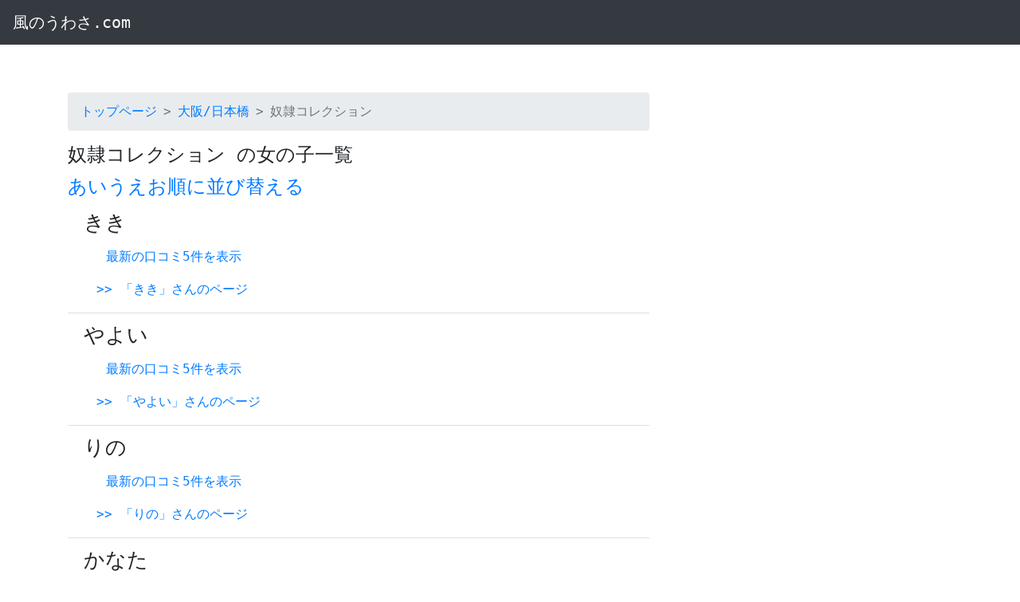

--- FILE ---
content_type: text/html; charset=UTF-8
request_url: https://kazenouwasa.com/nihonbashi/190
body_size: 17506
content:
<!DOCTYPE html>
<html lang="ja" prefix="og: http://ogp.me/ns#">

    <head>
        <meta charset="UTF-8">
        <meta http-equiv="X-UA-Compatible" content="IE=edge">
        <meta name="viewport" content="width=device-width, initial-scale=1 shrink-to-fit=no">
        <meta name="csrf-token" content="MaHXoBbuZseQOG30rhA1q8ywTbku22USlOqzTAkQ">
        <title>奴隷コレクション | 大阪 - 日本橋 - ホテヘル | 風のうわさ.com | 風俗嬢の口コミ、評判</title>
        <meta name="description" content="大阪/日本橋のホテヘル店「奴隷コレクション」に在籍する「きき やよい りの かなた あおい かめ りお つむぎ さち くみ」さんたちの口コミ・評判を掲載しています。">

        <meta name="msvalidate.01" content="5B8D595F73E2C3AA47B3D8A91B37F530" />

        
        
        
        <script src='https://fam-ad.com/ad/js/fam-tagify.min.js'></script>
        <link href="https://kazenouwasa.com/css/bootstrap.min.css?20200315" rel="stylesheet">
        <link href="https://kazenouwasa.com/css/sticky-footer-navbar.css?20200315" rel="stylesheet">
        <link href="https://kazenouwasa.com/css/custom.css?20200315" rel="stylesheet">
        <script src="https://kazenouwasa.com/js/jquery-3.3.1.slim.min.js?20200315" async></script>
        <script src="https://kazenouwasa.com/js/popper.min.js?20200315" async></script>
        <script src="https://kazenouwasa.com/js/bootstrap.min.js?20200315" async></script>

        <link rel="apple-touch-icon" sizes="180x180" href="/favicon/apple-touch-icon.png">
        <link rel="icon" type="image/png" sizes="32x32" href="/favicon/favicon-32x32.png">
        <link rel="icon" type="image/png" sizes="16x16" href="/favicon/favicon-16x16.png">
        <link rel="manifest" href="/favicon/site.webmanifest">
        <link rel="mask-icon" href="/favicon/safari-pinned-tab.svg" color="#5bbad5">
        <meta name="msapplication-TileColor" content="#da532c">
        <meta name="theme-color" content="#ffffff">

                    <meta property="og:url" content="http://kazenouwasa.com/nihonbashi/190" />
                            <meta property="og:type" content="article" />
                            <meta property="og:title" content="風のうわさ.com" />
                            <meta property="og:description" content="大阪/日本橋のホテヘル店「奴隷コレクション」に在籍する「きき やよい りの かなた あおい かめ りお つむぎ さち くみ」さんたちの口コミ・評判を掲載しています。" />
                            <meta property="og:site_name" content="風のうわさ.com" />
                            <meta property="og:image" content="http://kazenouwasa.com/og/og_image.jpg" />
        
        <script>
            (function(i,s,o,g,r,a,m){i['GoogleAnalyticsObject']=r;i[r]=i[r]||function(){
                (i[r].q=i[r].q||[]).push(arguments)},i[r].l=1*new Date();a=s.createElement(o),
                m=s.getElementsByTagName(o)[0];a.async=1;a.src=g;m.parentNode.insertBefore(a,m)
            })(window,document,'script','https://www.google-analytics.com/analytics.js','ga');

            ga('create', 'UA-102565419-1', 'auto');
            ga('send', 'pageview');
        </script>

        <script
            id="SCSpotScript"
            type="text/javascript"
           src="https://go.mavrtracktor.com/easy?campaignId=b132ceaf546e2fe3522f6c05932117909710a0d65549d4d1039bf554c1aa119d&userId=dbf1efbc994c765b939bc10361f1acc0d91c6d921a34f8bca639abb5d6064cad">
        </script>
    </head>

    <body>

        <nav class="navbar navbar-expand-md navbar-dark bg-dark">
            <a href="https://kazenouwasa.com" class="navbar-brand">風のうわさ.com</a>
        </nav>

            <div class="container">
        <div class="row">
            <div class="col-xl-8">
                <nav aria-label="breadcrumb_list">
        <ol class="breadcrumb">
                                                <li class="breadcrumb-item"><a href="https://kazenouwasa.com">トップページ</a></li>
                                                                <li class="breadcrumb-item"><a href="https://kazenouwasa.com/nihonbashi">大阪/日本橋</a></li>
                                                                <li class="breadcrumb-item active" aria-current="page">奴隷コレクション</li>
                                    </ol>
    </nav>

            </div>
        </div>

                    <div id='div_fam_async_177456_90'>
	<script language='javascript'>
		fam_js_async('https://fam-ad.com/ad', '_site=54379&_loc=177456&_mstype=90&_width=&_height=');
	</script>
</div>

        
        <div class="row">
            <div class="col-xl-8">
                <h1 style="font-size: 24px"> 奴隷コレクション の女の子一覧</h1>
            </div>
        </div>

        <div class="row">
            <div class="col-xl-8" style="font-size: 24px">
                <a href="https://kazenouwasa.com/nihonbashi/190?sort=true">あいうえお順に並び替える</a>
            </div>
        </div>

        <div class="row">
            <div id="girls" class="col-xl-8">
                <ul class="list-group list-group-flush">
                                                                <li class="list-group-item">
                            <h2 style="font-size: 26px">
                                きき
                            </h2>

                                                            
                                <div class="col-xl-8">
                                    <button type="button"
                                            class="btn btn-link"
                                            data-toggle="collapse"
                                            data-target="#show-comment-144264"
                                            aria-expanded="false"
                                            aria-controls="show-comment-144264">
                                        最新の口コミ5件を表示
                                    </button>
                                </div>

                                <div id="show-comment-144264" class="collapse">
                                    <div class="col-xl-8">
                        <p><small>ID:1151839 <span class="text-muted">2025/10/17</span></small></p>
        </div>

        <div class="col-xl-8">
            <p>人を騙すにもほどがある店、みんなこの店に騙されず他の店に行きましょう。風俗なんて星の数ほどあるから</p>
        </div>

        <!-- 返信コメント -->
                                <div class="col-xl-8">
                        <p><small>ID:1151838 <span class="text-muted">2025/10/17</span></small></p>
        </div>

        <div class="col-xl-8">
            <p>パネル写真では顔はええように撮っているが実際はブス女。</p>
        </div>

        <!-- 返信コメント -->
                                <div class="col-xl-8">
                        <p><small>ID:1151837 <span class="text-muted">2025/10/17</span></small></p>
        </div>

        <div class="col-xl-8">
            <p>豚女、店のパネル写真とは全く違う、それに性悪女</p>
        </div>

        <!-- 返信コメント -->
                                <div class="col-xl-8">
                        <p><small>ID:1151799 <span class="text-muted">2025/10/16</span></small></p>
        </div>

        <div class="col-xl-8">
            <p>この店は客を狡猾に騙しているから　いつかは潰れる店　　みんな騙されることがないように　店の口コミよりこちらの方が真実である</p>
        </div>

        <!-- 返信コメント -->
                                <div class="col-xl-8">
                        <p><small>ID:1151798 <span class="text-muted">2025/10/16</span></small></p>
        </div>

        <div class="col-xl-8">
            <p>性悪女</p>
        </div>

        <!-- 返信コメント -->
                                                    </div>
                            
                            <div class="col-xl-8">
                                <div style="padding: 10px 1px 5px; ">
                                    <a href="https://kazenouwasa.com/nihonbashi/190/144264">&gt;&gt; 「きき」さんのページ</a>
                                </div>
                            </div>
                        </li>
                                                                    <li class="list-group-item">
                            <h2 style="font-size: 26px">
                                やよい
                            </h2>

                                                            
                                <div class="col-xl-8">
                                    <button type="button"
                                            class="btn btn-link"
                                            data-toggle="collapse"
                                            data-target="#show-comment-163291"
                                            aria-expanded="false"
                                            aria-controls="show-comment-163291">
                                        最新の口コミ5件を表示
                                    </button>
                                </div>

                                <div id="show-comment-163291" class="collapse">
                                    <div class="col-xl-8">
                        <p><small>ID:1155047 <span class="text-muted">2026/01/20</span></small></p>
        </div>

        <div class="col-xl-8">
            <p>行ってみた、最高だった。<br>5年以上も入らずにいたことに大後悔</p>
        </div>

        <!-- 返信コメント -->
                                <div class="col-xl-8">
                        <p><small>ID:1112689 <span class="text-muted">2023/08/18</span></small></p>
        </div>

        <div class="col-xl-8">
            <p><span class='text-warning'>やよい</span>さんでいいと思う</p>
        </div>

        <!-- 返信コメント -->
                        
        <div class="col-xl-8">
                                    <p><small>ID:1104637 <span class="text-muted">2023/06/23</span></small></p>
        </div>

        <div class="col-xl-8">
            <p class="comments"><span class='text-warning'>やよい</span>、空いてたら入ろうと考えてます。&nbsp;&nbsp;入ったことある方、どうでした?</p>
        </div>

        
        <div class="col-xl-8">
                        <p><small class="pull-left ml-5">ID:1104637-1</small></p>
                    </div>

        <div class="col-xl-8">
            <p class="pull-left ml-5">まぁまぁ良かたよ。</p>
        </div>

                
        <div class="col-xl-8">
                                    <p><small>ID:1104636 <span class="text-muted">2023/06/09</span></small></p>
        </div>

        <div class="col-xl-8">
            <p class="comments"><span class='text-warning'>やよい</span>ってどう?</p>
        </div>

        
        <div class="col-xl-8">
                        <p><small class="pull-left ml-5">ID:1104636-1</small></p>
                    </div>

        <div class="col-xl-8">
            <p class="pull-left ml-5">でかい。</p>
        </div>

                        <div class="col-xl-8">
                        <p><small>ID:1030061 <span class="text-muted">2022/05/27</span></small></p>
        </div>

        <div class="col-xl-8">
            <p>生なかだしやで</p>
        </div>

        <!-- 返信コメント -->
                
            <div class="col-xl-8">
                <p class="ml-5"><small>ID:1030061-1</small></p>
            </div>


            
            <div class="col-xl-8">
                <p class="ml-5">ほんま？</p>
            </div>

                                            </div>
                            
                            <div class="col-xl-8">
                                <div style="padding: 10px 1px 5px; ">
                                    <a href="https://kazenouwasa.com/nihonbashi/190/163291">&gt;&gt; 「やよい」さんのページ</a>
                                </div>
                            </div>
                        </li>
                                                                    <li class="list-group-item">
                            <h2 style="font-size: 26px">
                                りの
                            </h2>

                                                            
                                <div class="col-xl-8">
                                    <button type="button"
                                            class="btn btn-link"
                                            data-toggle="collapse"
                                            data-target="#show-comment-228385"
                                            aria-expanded="false"
                                            aria-controls="show-comment-228385">
                                        最新の口コミ5件を表示
                                    </button>
                                </div>

                                <div id="show-comment-228385" class="collapse">
                                    <div class="col-xl-8">
                                    <p><small>ID:1036480 <span class="text-muted">2022/06/19</span></small></p>
        </div>

        <div class="col-xl-8">
            <p class="comments"><span class='text-warning'>りの</span>っていいですか?</p>
        </div>

        
        <div class="col-xl-8">
                        <p><small class="pull-left ml-5">ID:1036480-1</small></p>
                    </div>

        <div class="col-xl-8">
            <p class="pull-left ml-5"><span class='text-warning'>りの</span>はガタイいいメスゴリラみたいな顔してる&nbsp;&nbsp;昔はドMで今は手抜き</p>
        </div>

                
        <div class="col-xl-8">
                                    <p><small>ID:988838 <span class="text-muted">2021/09/21</span></small></p>
        </div>

        <div class="col-xl-8">
            <p class="comments"><span class='text-warning'>りの</span>とバンビやろ</p>
        </div>

        
        <div class="col-xl-8">
                        <p><small class="pull-left ml-5">ID:988838-1</small></p>
                    </div>

        <div class="col-xl-8">
            <p class="pull-left ml-5">バンビのねっとりプレイハマる人はハマる!!</p>
        </div>

                        <div class="col-xl-8">
                        <p><small>ID:970245 <span class="text-muted">2021/07/19</span></small></p>
        </div>

        <div class="col-xl-8">
            <p>ロ<span class='text-warning'>リの</span>黒髪清楚巨乳って誰?</p>
        </div>

        <!-- 返信コメント -->
                        
        <div class="col-xl-8">
                                    <p><small>ID:962530 <span class="text-muted">2021/07/02</span></small></p>
        </div>

        <div class="col-xl-8">
            <p class="comments">ゆう<span class='text-warning'>りの</span>レポください</p>
        </div>

        
        <div class="col-xl-8">
                        <p><small class="pull-left ml-5">ID:962530-1</small></p>
                    </div>

        <div class="col-xl-8">
            <p class="pull-left ml-5">パネマジえぐい&nbsp;&nbsp;マン臭えぐい&nbsp;&nbsp;愛想悪い&nbsp;&nbsp;会話は謎</p>
        </div>

                        <div class="col-xl-8">
                        <p><small>ID:962533 <span class="text-muted">2021/06/24</span></small></p>
        </div>

        <div class="col-xl-8">
            <p>チャットに出てる<span class='text-warning'>りの</span>から地雷臭しか感じないのだがWW</p>
        </div>

        <!-- 返信コメント -->
                                                    </div>
                            
                            <div class="col-xl-8">
                                <div style="padding: 10px 1px 5px; ">
                                    <a href="https://kazenouwasa.com/nihonbashi/190/228385">&gt;&gt; 「りの」さんのページ</a>
                                </div>
                            </div>
                        </li>
                                                                    <li class="list-group-item">
                            <h2 style="font-size: 26px">
                                かなた
                            </h2>

                                                            
                                <div class="col-xl-8">
                                    <button type="button"
                                            class="btn btn-link"
                                            data-toggle="collapse"
                                            data-target="#show-comment-237608"
                                            aria-expanded="false"
                                            aria-controls="show-comment-237608">
                                        最新の口コミ5件を表示
                                    </button>
                                </div>

                                <div id="show-comment-237608" class="collapse">
                                    <div class="col-xl-8">
                        <p><small>ID:1140107 <span class="text-muted">2024/12/02</span></small></p>
        </div>

        <div class="col-xl-8">
            <p><span class='text-warning'>かなた</span>っていくら渡したらNNしてくれるのだろうか<br>少し気になる</p>
        </div>

        <!-- 返信コメント -->
                                <div class="col-xl-8">
                        <p><small>ID:1112948 <span class="text-muted">2023/07/22</span></small></p>
        </div>

        <div class="col-xl-8">
            <p><span class='text-warning'>かなた</span>のまんこはいいまんこ</p>
        </div>

        <!-- 返信コメント -->
                                <div class="col-xl-8">
                        <p><small>ID:1054300 <span class="text-muted">2022/08/31</span></small></p>
        </div>

        <div class="col-xl-8">
            <p><span class='text-warning'>かなた</span>、ダイスは細身やね&nbsp;&nbsp;ききは顔がなあ</p>
        </div>

        <!-- 返信コメント -->
                                <div class="col-xl-8">
                        <p><small>ID:1042516 <span class="text-muted">2022/07/02</span></small></p>
        </div>

        <div class="col-xl-8">
            <p><span class='text-warning'>かなた</span>の星はしゃーない&nbsp;&nbsp;良嬢すぎる</p>
        </div>

        <!-- 返信コメント -->
                        
        <div class="col-xl-8">
                                    <p><small>ID:1024586 <span class="text-muted">2022/04/15</span></small></p>
        </div>

        <div class="col-xl-8">
            <p class="comments"><span class='text-warning'>かなた</span>かねこに男2人の3P希望なのですが、&nbsp;&nbsp;どちらがMっ気強いかな??</p>
        </div>

        
        <div class="col-xl-8">
                        <p><small class="pull-left ml-5">ID:1024586-1</small></p>
                    </div>

        <div class="col-xl-8">
            <p class="pull-left ml-5">どっちもマグロだから、好きなほうで&nbsp;&nbsp;いいじゃないの?&nbsp;&nbsp;若い方が良ければ、<span class='text-warning'>かなた</span>かな</p>
        </div>

                                            </div>
                            
                            <div class="col-xl-8">
                                <div style="padding: 10px 1px 5px; ">
                                    <a href="https://kazenouwasa.com/nihonbashi/190/237608">&gt;&gt; 「かなた」さんのページ</a>
                                </div>
                            </div>
                        </li>
                                                                    <li class="list-group-item">
                            <h2 style="font-size: 26px">
                                あおい
                            </h2>

                                                            
                                <div class="col-xl-8">
                                    <button type="button"
                                            class="btn btn-link"
                                            data-toggle="collapse"
                                            data-target="#show-comment-240093"
                                            aria-expanded="false"
                                            aria-controls="show-comment-240093">
                                        最新の口コミ5件を表示
                                    </button>
                                </div>

                                <div id="show-comment-240093" class="collapse">
                                    <div class="col-xl-8">
                        <p><small>ID:1142919 <span class="text-muted">2025/02/16</span></small></p>
        </div>

        <div class="col-xl-8">
            <p><span class='text-warning'>あおい</span>顔、スタイルはいいが<br>基盤梨やからなぁ<br>FAしてみたい</p>
        </div>

        <!-- 返信コメント -->
                
            <div class="col-xl-8">
                <p class="ml-5"><small>ID:1142919-1</small></p>
            </div>


            
            <div class="col-xl-8">
                <p class="ml-5"><span class='text-warning'>あおい</span><br>G基でいいので<br>してくれたら<br>久々にリピしたい</p>
            </div>

                        <div class="col-xl-8">
                        <p><small>ID:1080438 <span class="text-muted">2023/01/24</span></small></p>
        </div>

        <div class="col-xl-8">
            <p><span class='text-warning'>あおい</span>、顔アリ撮影がNGなの残念</p>
        </div>

        <!-- 返信コメント -->
                                <div class="col-xl-8">
                        <p><small>ID:1048043 <span class="text-muted">2022/08/14</span></small></p>
        </div>

        <div class="col-xl-8">
            <p><span class='text-warning'>あおい</span>の乳首いじりながら&nbsp;&nbsp;NNしたい</p>
        </div>

        <!-- 返信コメント -->
                        
        <div class="col-xl-8">
                                    <p><small>ID:1031000 <span class="text-muted">2022/05/17</span></small></p>
        </div>

        <div class="col-xl-8">
            <p class="comments">りおちゃんの出勤待てば?</p>
        </div>

        
        <div class="col-xl-8">
                        <p><small class="pull-left ml-5">ID:1031000-1</small></p>
                    </div>

        <div class="col-xl-8">
            <p class="pull-left ml-5"><span class='text-warning'>あおい</span>より&nbsp;&nbsp;りおがいいっこと?</p>
        </div>

                        <div class="col-xl-8">
                        <p><small>ID:1012391 <span class="text-muted">2022/02/16</span></small></p>
        </div>

        <div class="col-xl-8">
            <p><span class='text-warning'>あおい</span>ゴブリンとモアイ像を足して2で割った顔してます<br>体型も普通におばさん<br>アナルの締まりもゆるゆる</p>
        </div>

        <!-- 返信コメント -->
                                                    </div>
                            
                            <div class="col-xl-8">
                                <div style="padding: 10px 1px 5px; ">
                                    <a href="https://kazenouwasa.com/nihonbashi/190/240093">&gt;&gt; 「あおい」さんのページ</a>
                                </div>
                            </div>
                        </li>
                                                                    <li class="list-group-item">
                            <h2 style="font-size: 26px">
                                かめ
                            </h2>

                                                            
                                <div class="col-xl-8">
                                    <button type="button"
                                            class="btn btn-link"
                                            data-toggle="collapse"
                                            data-target="#show-comment-260701"
                                            aria-expanded="false"
                                            aria-controls="show-comment-260701">
                                        最新の口コミ5件を表示
                                    </button>
                                </div>

                                <div id="show-comment-260701" class="collapse">
                                    <div class="col-xl-8">
                                    <p><small>ID:1096990 <span class="text-muted">2023/05/06</span></small></p>
        </div>

        <div class="col-xl-8">
            <p class="comments"><span class='text-warning'>かめ</span>&nbsp;&nbsp;ローソンで見かけたけど&nbsp;&nbsp;かなりぽっちゃりなんやね</p>
        </div>

        
        <div class="col-xl-8">
                        <p><small class="pull-left ml-5">ID:1096990-1</small></p>
                    </div>

        <div class="col-xl-8">
            <p class="pull-left ml-5">ぽっちゃりのところも含めて、<span class='text-warning'>かめ</span>ちゃんはかわいい。</p>
        </div>

                
        <div class="col-xl-8">
                                    <p><small>ID:1096991 <span class="text-muted">2023/05/06</span></small></p>
        </div>

        <div class="col-xl-8">
            <p class="comments"><span class='text-warning'>かめ</span>&nbsp;&nbsp;ローソンで見かけたけど&nbsp;&nbsp;かなりぽっちゃりなんやね</p>
        </div>

        
        <div class="col-xl-8">
                        <p><small class="pull-left ml-5">ID:1096991-1</small></p>
                    </div>

        <div class="col-xl-8">
            <p class="pull-left ml-5">そやけど可愛いし性格もええで</p>
        </div>

                
        <div class="col-xl-8">
                                    <p><small>ID:1074832 <span class="text-muted">2022/12/24</span></small></p>
        </div>

        <div class="col-xl-8">
            <p class="comments"><span class='text-warning'>かめ</span>入っとけばよかった&nbsp;&nbsp;入った方どんな感じの嬢でした?</p>
        </div>

        
        <div class="col-xl-8">
                        <p><small class="pull-left ml-5">ID:1074832-1</small></p>
                    </div>

        <div class="col-xl-8">
            <p class="pull-left ml-5">とにかくでかい✨</p>
        </div>

                
        <div class="col-xl-8">
                                    <p><small>ID:1067730 <span class="text-muted">2022/12/16</span></small></p>
        </div>

        <div class="col-xl-8">
            <p class="comments"><span class='text-warning'>かめ</span>どうですか?&nbsp;&nbsp;優しい皆さん教えてください。</p>
        </div>

        
        <div class="col-xl-8">
                        <p><small class="pull-left ml-5">ID:1067730-1</small></p>
                    </div>

        <div class="col-xl-8">
            <p class="pull-left ml-5">でかい❗️</p>
        </div>

                
        <div class="col-xl-8">
                                    <p><small>ID:1061284 <span class="text-muted">2022/11/10</span></small></p>
        </div>

        <div class="col-xl-8">
            <p class="comments"><span class='text-warning'>かめ</span>どうですか?</p>
        </div>

        
        <div class="col-xl-8">
                        <p><small class="pull-left ml-5">ID:1061284-1</small></p>
                    </div>

        <div class="col-xl-8">
            <p class="pull-left ml-5">かわいい。性格もいい。</p>
        </div>

                                            </div>
                            
                            <div class="col-xl-8">
                                <div style="padding: 10px 1px 5px; ">
                                    <a href="https://kazenouwasa.com/nihonbashi/190/260701">&gt;&gt; 「かめ」さんのページ</a>
                                </div>
                            </div>
                        </li>
                                                                    <li class="list-group-item">
                            <h2 style="font-size: 26px">
                                りお
                            </h2>

                                                            
                                <div class="col-xl-8">
                                    <button type="button"
                                            class="btn btn-link"
                                            data-toggle="collapse"
                                            data-target="#show-comment-333652"
                                            aria-expanded="false"
                                            aria-controls="show-comment-333652">
                                        最新の口コミ5件を表示
                                    </button>
                                </div>

                                <div id="show-comment-333652" class="collapse">
                                    <div class="col-xl-8">
                        <p><small>ID:1126330 <span class="text-muted">2024/01/24</span></small></p>
        </div>

        <div class="col-xl-8">
            <p>1年程前に<span class='text-warning'>りお</span>に入ったけど、OPにAFってあるけど初回客は断るとの事。<br>あと、顔は写真のままで可愛かった。<br>身体はまぁまぁデカく感じたなぁ。<br>スリーサイズ通りとは行かない。<br>その時は口で終わって、その後行ってないから本指だとどーなるかはわからん。</p>
        </div>

        <!-- 返信コメント -->
                        
        <div class="col-xl-8">
                                    <p><small>ID:1097575 <span class="text-muted">2023/05/02</span></small></p>
        </div>

        <div class="col-xl-8">
            <p class="comments">90分以上本指名のみって書いてるやろ&nbsp;&nbsp;調教に高橋ゆあって名前で出勤してるけどそっちは100分以上本指名のみ&nbsp;&nbsp;薬用石鹸とかいろいろ条件あってややこしそうやの～</p>
        </div>

        
        <div class="col-xl-8">
                        <p><small class="pull-left ml-5">ID:1097575-1</small></p>
                    </div>

        <div class="col-xl-8">
            <p class="pull-left ml-5"><span class='text-warning'>りお</span>入ったことある?&nbsp;&nbsp;★2やけどルックスとかスタイルは期待してもいいんやろか?</p>
        </div>

                
        <div class="col-xl-8">
                                    <p><small>ID:1055128 <span class="text-muted">2022/09/18</span></small></p>
        </div>

        <div class="col-xl-8">
            <p class="comments"><span class='text-warning'>りお</span>どうですか?教えてください</p>
        </div>

        
        <div class="col-xl-8">
                        <p><small class="pull-left ml-5">ID:1055128-1</small></p>
                    </div>

        <div class="col-xl-8">
            <p class="pull-left ml-5">円盤のテクなし体だけ細身のDコレではましな方&nbsp;&nbsp;入る価値はないな</p>
        </div>

                        <div class="col-xl-8">
                        <p><small>ID:1048855 <span class="text-muted">2022/07/29</span></small></p>
        </div>

        <div class="col-xl-8">
            <p><span class='text-warning'>りお</span>ってむっちゃ可愛いように見えるし、写メ日記でも細いけど、ほんまですかねぇ?</p>
        </div>

        <!-- 返信コメント -->
                        
        <div class="col-xl-8">
                                    <p><small>ID:1031986 <span class="text-muted">2022/05/17</span></small></p>
        </div>

        <div class="col-xl-8">
            <p class="comments"><span class='text-warning'>りお</span>ちゃんの出勤待てば?</p>
        </div>

        
        <div class="col-xl-8">
                        <p><small class="pull-left ml-5">ID:1031986-1</small></p>
                    </div>

        <div class="col-xl-8">
            <p class="pull-left ml-5">あおいより&nbsp;&nbsp;<span class='text-warning'>りお</span>がいいっこと?</p>
        </div>

                                            </div>
                            
                            <div class="col-xl-8">
                                <div style="padding: 10px 1px 5px; ">
                                    <a href="https://kazenouwasa.com/nihonbashi/190/333652">&gt;&gt; 「りお」さんのページ</a>
                                </div>
                            </div>
                        </li>
                                                                    <li class="list-group-item">
                            <h2 style="font-size: 26px">
                                つむぎ
                            </h2>

                                                            
                                <div class="col-xl-8">
                                    <button type="button"
                                            class="btn btn-link"
                                            data-toggle="collapse"
                                            data-target="#show-comment-367948"
                                            aria-expanded="false"
                                            aria-controls="show-comment-367948">
                                        最新の口コミ5件を表示
                                    </button>
                                </div>

                                <div id="show-comment-367948" class="collapse">
                                    <div class="col-xl-8">
                                    <p><small>ID:1081279 <span class="text-muted">2023/01/27</span></small></p>
        </div>

        <div class="col-xl-8">
            <p class="comments"><span class='text-warning'>つむぎ</span>すでに完売いいの?</p>
        </div>

        
        <div class="col-xl-8">
                        <p><small class="pull-left ml-5">ID:1081279-1</small></p>
                    </div>

        <div class="col-xl-8">
            <p class="pull-left ml-5">可もなく不可もなく。</p>
        </div>

                        <div class="col-xl-8">
                        <p><small>ID:1034729 <span class="text-muted">2022/06/10</span></small></p>
        </div>

        <div class="col-xl-8">
            <p>マジで終わってる<br>全然変態じゃないで<br>みなさん入らん方がいいよー</p>
        </div>

        <!-- 返信コメント -->
                                <div class="col-xl-8">
                        <p><small>ID:1034614 <span class="text-muted">2022/06/06</span></small></p>
        </div>

        <div class="col-xl-8">
            <p>おわってるー</p>
        </div>

        <!-- 返信コメント -->
                                <div class="col-xl-8">
                        <p><small>ID:1030235 <span class="text-muted">2022/06/03</span></small></p>
        </div>

        <div class="col-xl-8">
            <p>絶対やめといた方がいいわー</p>
        </div>

        <!-- 返信コメント -->
                                <div class="col-xl-8">
                        <p><small>ID:1027776 <span class="text-muted">2022/04/21</span></small></p>
        </div>

        <div class="col-xl-8">
            <p><span class='text-warning'>つむぎ</span>ってエロそうなのに梨なんだよなー。勿体ない。</p>
        </div>

        <!-- 返信コメント -->
                                                    </div>
                            
                            <div class="col-xl-8">
                                <div style="padding: 10px 1px 5px; ">
                                    <a href="https://kazenouwasa.com/nihonbashi/190/367948">&gt;&gt; 「つむぎ」さんのページ</a>
                                </div>
                            </div>
                        </li>
                                                                    <li class="list-group-item">
                            <h2 style="font-size: 26px">
                                さち
                            </h2>

                                                            
                                <div class="col-xl-8">
                                    <button type="button"
                                            class="btn btn-link"
                                            data-toggle="collapse"
                                            data-target="#show-comment-373637"
                                            aria-expanded="false"
                                            aria-controls="show-comment-373637">
                                        最新の口コミ5件を表示
                                    </button>
                                </div>

                                <div id="show-comment-373637" class="collapse">
                                    <div class="col-xl-8">
                        <p><small>ID:1151795 <span class="text-muted">2025/10/16</span></small></p>
        </div>

        <div class="col-xl-8">
            <p>20年以上前の写真をパネル写真として載せている。実際に会うとドン引きする。リストカットの跡もあるし、チンポたたん</p>
        </div>

        <!-- 返信コメント -->
                                <div class="col-xl-8">
                        <p><small>ID:1114077 <span class="text-muted">2023/08/02</span></small></p>
        </div>

        <div class="col-xl-8">
            <p><span class='text-warning'>さち</span>さらに肥えた...</p>
        </div>

        <!-- 返信コメント -->
                                <div class="col-xl-8">
                        <p><small>ID:1091780 <span class="text-muted">2023/05/07</span></small></p>
        </div>

        <div class="col-xl-8">
            <p><span class='text-warning'>さち</span>G?NS?NNいける?<br>AFできるんなら梨ってことはないよな</p>
        </div>

        <!-- 返信コメント -->
                        
        <div class="col-xl-8">
                                    <p><small>ID:1086828 <span class="text-muted">2023/03/08</span></small></p>
        </div>

        <div class="col-xl-8">
            <p class="comments"><span class='text-warning'>サチ</span>ってキキのお客のおこぼれもらってるんやろ?本指多いってイメージない</p>
        </div>

        
        <div class="col-xl-8">
                        <p><small class="pull-left ml-5">ID:1086828-1</small></p>
                    </div>

        <div class="col-xl-8">
            <p class="pull-left ml-5">でかい(|||&nbsp;&nbsp;́Д`)</p>
        </div>

                        <div class="col-xl-8">
                        <p><small>ID:1086827 <span class="text-muted">2023/03/08</span></small></p>
        </div>

        <div class="col-xl-8">
            <p><span class='text-warning'>さち</span>もかなり関取&nbsp;&nbsp;めちゃくちゃ風格あるよ</p>
        </div>

        <!-- 返信コメント -->
                                                    </div>
                            
                            <div class="col-xl-8">
                                <div style="padding: 10px 1px 5px; ">
                                    <a href="https://kazenouwasa.com/nihonbashi/190/373637">&gt;&gt; 「さち」さんのページ</a>
                                </div>
                            </div>
                        </li>
                                                                    <li class="list-group-item">
                            <h2 style="font-size: 26px">
                                くみ
                            </h2>

                                                            
                                <div class="col-xl-8">
                                    <button type="button"
                                            class="btn btn-link"
                                            data-toggle="collapse"
                                            data-target="#show-comment-388201"
                                            aria-expanded="false"
                                            aria-controls="show-comment-388201">
                                        最新の口コミ5件を表示
                                    </button>
                                </div>

                                <div id="show-comment-388201" class="collapse">
                                    <div class="col-xl-8">
                        <p><small>ID:1131321 <span class="text-muted">2024/05/17</span></small></p>
        </div>

        <div class="col-xl-8">
            <p>太い、110kgはありそうです。人生で出会った太い娘の中でも５本の指に確実に入るレベル、あった瞬間ドラクエで言えば負けイベントなんやなって初見で悟るレベル、１重瞼、２重顎、三段腹の一二三ちゃんでした。性格は悪い子ではないですが、パネルの情報と違いすぎ、店には殺意の波動がわきました。</p>
        </div>

        <!-- 返信コメント -->
                
            <div class="col-xl-8">
                <p class="ml-5"><small>ID:1131321-1</small></p>
            </div>


            
            <div class="col-xl-8">
                <p class="ml-5">ありがとう、めっちゃオモロい笑<br>行こう思ったけどやめる、、</p>
            </div>

                        <div class="col-xl-8">
                        <p><small>ID:1123282 <span class="text-muted">2023/11/17</span></small></p>
        </div>

        <div class="col-xl-8">
            <p><span class='text-warning'>くみ</span>辞めるんやな</p>
        </div>

        <!-- 返信コメント -->
                        
        <div class="col-xl-8">
                                    <p><small>ID:1098459 <span class="text-muted">2023/05/17</span></small></p>
        </div>

        <div class="col-xl-8">
            <p class="comments"><span class='text-warning'>くみ</span>ちゃんには入った事あるねんけど、&nbsp;&nbsp;ほな全然ダイエットしなくていいやん。</p>
        </div>

        
        <div class="col-xl-8">
                        <p><small class="pull-left ml-5">ID:1098459-1</small></p>
                    </div>

        <div class="col-xl-8">
            <p class="pull-left ml-5">俺的には<span class='text-warning'>くみ</span>もまだまだ細身</p>
        </div>

                        <div class="col-xl-8">
                        <p><small>ID:1085217 <span class="text-muted">2023/03/31</span></small></p>
        </div>

        <div class="col-xl-8">
            <p>メンヘラ気味でちょっとめんどくさかったけどNS</p>
        </div>

        <!-- 返信コメント -->
                                <div class="col-xl-8">
                        <p><small>ID:1081629 <span class="text-muted">2023/02/10</span></small></p>
        </div>

        <div class="col-xl-8">
            <p><span class='text-warning'>くみ</span>はやしろ優の芦田愛菜と倖田來未のモノマネが上手い</p>
        </div>

        <!-- 返信コメント -->
                                                    </div>
                            
                            <div class="col-xl-8">
                                <div style="padding: 10px 1px 5px; ">
                                    <a href="https://kazenouwasa.com/nihonbashi/190/388201">&gt;&gt; 「くみ」さんのページ</a>
                                </div>
                            </div>
                        </li>
                                                                    <li class="list-group-item">
                            <h2 style="font-size: 26px">
                                もも
                            </h2>

                                                            
                                <div class="col-xl-8">
                                    <button type="button"
                                            class="btn btn-link"
                                            data-toggle="collapse"
                                            data-target="#show-comment-396678"
                                            aria-expanded="false"
                                            aria-controls="show-comment-396678">
                                        最新の口コミ5件を表示
                                    </button>
                                </div>

                                <div id="show-comment-396678" class="collapse">
                                    <div class="col-xl-8">
                        <p><small>ID:1141982 <span class="text-muted">2025/01/20</span></small></p>
        </div>

        <div class="col-xl-8">
            <p>最近はどうなんですか？</p>
        </div>

        <!-- 返信コメント -->
                                <div class="col-xl-8">
                        <p><small>ID:1134755 <span class="text-muted">2024/07/28</span></small></p>
        </div>

        <div class="col-xl-8">
            <p>攻めが上手い人は、気持ちよくさせたら向こうから誘ってくるよ。</p>
        </div>

        <!-- 返信コメント -->
                                <div class="col-xl-8">
                        <p><small>ID:1130424 <span class="text-muted">2024/04/30</span></small></p>
        </div>

        <div class="col-xl-8">
            <p>半年くらい遊んでなかったのに入ったら土産もらってしまったので注意</p>
        </div>

        <!-- 返信コメント -->
                                <div class="col-xl-8">
                        <p><small>ID:1128681 <span class="text-muted">2024/03/20</span></small></p>
        </div>

        <div class="col-xl-8">
            <p>攻めかたがうまかったら向こうから求めてくる。ゴム切らしたらNSできる。首締めが好きだからやりづらい人はやりづらいとおもう</p>
        </div>

        <!-- 返信コメント -->
                                <div class="col-xl-8">
                        <p><small>ID:1110178 <span class="text-muted">2023/08/01</span></small></p>
        </div>

        <div class="col-xl-8">
            <p>元&nbsp;&nbsp;ヒーローズ梅田&nbsp;&nbsp;松井ゆめ時代は専門学生だったはず<br>その頃から色白、NNで有名だった<br>一度、ピル飲むタイミングズレて妊娠して自然流産した見たい<br>それから、ずっと風俗嬢なんだ<br></p>
        </div>

        <!-- 返信コメント -->
                                                    </div>
                            
                            <div class="col-xl-8">
                                <div style="padding: 10px 1px 5px; ">
                                    <a href="https://kazenouwasa.com/nihonbashi/190/396678">&gt;&gt; 「もも」さんのページ</a>
                                </div>
                            </div>
                        </li>
                                                                    <li class="list-group-item">
                            <h2 style="font-size: 26px">
                                みどり
                            </h2>

                                                            
                                <div class="col-xl-8">
                                    <button type="button"
                                            class="btn btn-link"
                                            data-toggle="collapse"
                                            data-target="#show-comment-406858"
                                            aria-expanded="false"
                                            aria-controls="show-comment-406858">
                                        最新の口コミ5件を表示
                                    </button>
                                </div>

                                <div id="show-comment-406858" class="collapse">
                                    <div class="col-xl-8">
                        <p><small>ID:1153143 <span class="text-muted">2025/11/24</span></small></p>
        </div>

        <div class="col-xl-8">
            <p>今年26歳になるらしい<br>12月25日生まれ<br>基盤NNだけど体調不良の時はGありになるらしい。<br>アイドルを追っかけて地方周りしているため大阪にいる時だけ予定が入る。<br>地方ではソープで仕事してるってさ</p>
        </div>

        <!-- 返信コメント -->
                                <div class="col-xl-8">
                        <p><small>ID:1126570 <span class="text-muted">2024/01/30</span></small></p>
        </div>

        <div class="col-xl-8">
            <p>本番できるのかな。<br>知ってる方教えてください。<br>どんな鳴き声かも。</p>
        </div>

        <!-- 返信コメント -->
                                <div class="col-xl-8">
                        <p><small>ID:1093218 <span class="text-muted">2023/03/31</span></small></p>
        </div>

        <div class="col-xl-8">
            <p><span class='text-warning'>みどり</span>細い。</p>
        </div>

        <!-- 返信コメント -->
                                <div class="col-xl-8">
                        <p><small>ID:1087547 <span class="text-muted">2023/03/22</span></small></p>
        </div>

        <div class="col-xl-8">
            <p><span class='text-warning'>みどり</span>とキキとサクラしか細身系ないその他でかい(|||&nbsp;&nbsp;́Д`)</p>
        </div>

        <!-- 返信コメント -->
                                <div class="col-xl-8">
                        <p><small>ID:1087545 <span class="text-muted">2023/03/14</span></small></p>
        </div>

        <div class="col-xl-8">
            <p><span class='text-warning'>みどり</span>&nbsp;&nbsp;細い(((&nbsp;&nbsp;;゚Д゚)))</p>
        </div>

        <!-- 返信コメント -->
                                                    </div>
                            
                            <div class="col-xl-8">
                                <div style="padding: 10px 1px 5px; ">
                                    <a href="https://kazenouwasa.com/nihonbashi/190/406858">&gt;&gt; 「みどり」さんのページ</a>
                                </div>
                            </div>
                        </li>
                                                                    <li class="list-group-item">
                            <h2 style="font-size: 26px">
                                マシュマロ
                            </h2>

                                                            
                                <div class="col-xl-8">
                                    <button type="button"
                                            class="btn btn-link"
                                            data-toggle="collapse"
                                            data-target="#show-comment-413110"
                                            aria-expanded="false"
                                            aria-controls="show-comment-413110">
                                        最新の口コミ5件を表示
                                    </button>
                                </div>

                                <div id="show-comment-413110" class="collapse">
                                    <div class="col-xl-8">
                        <p><small>ID:1151796 <span class="text-muted">2025/10/16</span></small></p>
        </div>

        <div class="col-xl-8">
            <p>パネル写真は20年以上前、よくこんなことをして客を集めたがる店自体の信用に欠ける。期待して騙される客のことを全く考えてない。この店もいつかは滅びるだろう。こういうことをしていては　自暴自棄　天網恢恢疎にして漏らさず</p>
        </div>

        <!-- 返信コメント -->
                                <div class="col-xl-8">
                        <p><small>ID:1134902 <span class="text-muted">2024/07/31</span></small></p>
        </div>

        <div class="col-xl-8">
            <p>肌がワニはおもろすぎ笑　<br>アトピーやねんな。仕方ない。<br>とにかく明るいしイラマめっちゃ気持ちいいけど、ダルいのかめんどいのか<br>プレイは消極的でめっちゃマッサージさせたがる。（男にじゃなくて自分に(°▽°)）<br>一度めエロかったからリピートしたけど<br>もうないな(´･ω･`)</p>
        </div>

        <!-- 返信コメント -->
                                <div class="col-xl-8">
                        <p><small>ID:1132849 <span class="text-muted">2024/06/18</span></small></p>
        </div>

        <div class="col-xl-8">
            <p>見た目気にしないなら超おすすめ<br>見た目気にするなら絶対やめとき</p>
        </div>

        <!-- 返信コメント -->
                                <div class="col-xl-8">
                        <p><small>ID:1128992 <span class="text-muted">2024/03/27</span></small></p>
        </div>

        <div class="col-xl-8">
            <p>肌がワニ</p>
        </div>

        <!-- 返信コメント -->
                                <div class="col-xl-8">
                        <p><small>ID:1127681 <span class="text-muted">2024/02/27</span></small></p>
        </div>

        <div class="col-xl-8">
            <p>サービスはええ蟻さん<br>気さくで初回から打ち解けやすい<br>肌はガサついてて、、、<br>わいはリピしない<br></p>
        </div>

        <!-- 返信コメント -->
                                                    </div>
                            
                            <div class="col-xl-8">
                                <div style="padding: 10px 1px 5px; ">
                                    <a href="https://kazenouwasa.com/nihonbashi/190/413110">&gt;&gt; 「マシュマロ」さんのページ</a>
                                </div>
                            </div>
                        </li>
                                                                    <li class="list-group-item">
                            <h2 style="font-size: 26px">
                                りあ
                            </h2>

                                                            
                                <div class="col-xl-8">
                                    <button type="button"
                                            class="btn btn-link"
                                            data-toggle="collapse"
                                            data-target="#show-comment-416750"
                                            aria-expanded="false"
                                            aria-controls="show-comment-416750">
                                        最新の口コミ5件を表示
                                    </button>
                                </div>

                                <div id="show-comment-416750" class="collapse">
                                    <div class="col-xl-8">
                        <p><small>ID:1149812 <span class="text-muted">2025/08/18</span></small></p>
        </div>

        <div class="col-xl-8">
            <p>俺NNだった！動画もある✌️</p>
        </div>

        <!-- 返信コメント -->
                                <div class="col-xl-8">
                        <p><small>ID:1122442 <span class="text-muted">2023/10/31</span></small></p>
        </div>

        <div class="col-xl-8">
            <p>客としての力が試される難しい嬢。<br>なんで気使わなあかんねんでは塩必至。<br>自分は苦じゃないので無事生還。<br>時々ニコっとしたりして可愛かった。<br>G頼んだらOKだった、</p>
        </div>

        <!-- 返信コメント -->
                                <div class="col-xl-8">
                        <p><small>ID:1111583 <span class="text-muted">2023/08/29</span></small></p>
        </div>

        <div class="col-xl-8">
            <p>プレイ前の歯磨きしてくれ…</p>
        </div>

        <!-- 返信コメント -->
                                <div class="col-xl-8">
                        <p><small>ID:1087939 <span class="text-muted">2023/02/22</span></small></p>
        </div>

        <div class="col-xl-8">
            <p><span class='text-warning'>りあ</span>ちゃんと濃厚エチエチプレイしたい</p>
        </div>

        <!-- 返信コメント -->
                        
        <div class="col-xl-8">
                                    <p><small>ID:1077641 <span class="text-muted">2023/01/06</span></small></p>
        </div>

        <div class="col-xl-8">
            <p class="comments"><span class='text-warning'>りあ</span>のガチレポください</p>
        </div>

        
        <div class="col-xl-8">
                        <p><small class="pull-left ml-5">ID:1077641-1</small></p>
                    </div>

        <div class="col-xl-8">
            <p class="pull-left ml-5">細い。タトゥー。梨。ふてこい。</p>
        </div>

                                            </div>
                            
                            <div class="col-xl-8">
                                <div style="padding: 10px 1px 5px; ">
                                    <a href="https://kazenouwasa.com/nihonbashi/190/416750">&gt;&gt; 「りあ」さんのページ</a>
                                </div>
                            </div>
                        </li>
                                                                    <li class="list-group-item">
                            <h2 style="font-size: 26px">
                                スノー
                            </h2>

                                                            
                                <div class="col-xl-8">
                                    <button type="button"
                                            class="btn btn-link"
                                            data-toggle="collapse"
                                            data-target="#show-comment-451081"
                                            aria-expanded="false"
                                            aria-controls="show-comment-451081">
                                        最新の口コミ5件を表示
                                    </button>
                                </div>

                                <div id="show-comment-451081" class="collapse">
                                    <div class="col-xl-8">
                        <p><small>ID:1128993 <span class="text-muted">2024/03/27</span></small></p>
        </div>

        <div class="col-xl-8">
            <p>すっきりに移り</p>
        </div>

        <!-- 返信コメント -->
                                <div class="col-xl-8">
                        <p><small>ID:1111369 <span class="text-muted">2023/08/26</span></small></p>
        </div>

        <div class="col-xl-8">
            <p>個性的なお顔ですが、お好みですが、かわいいっちゃ可愛い。細身です。格安円盤。</p>
        </div>

        <!-- 返信コメント -->
                                <div class="col-xl-8">
                        <p><small>ID:1116496 <span class="text-muted">2023/08/20</span></small></p>
        </div>

        <div class="col-xl-8">
            <p><span class='text-warning'>スノー</span>細身貧乳好きにはええな&nbsp;&nbsp;内容ええの?</p>
        </div>

        <!-- 返信コメント -->
                                <div class="col-xl-8">
                        <p><small>ID:1116495 <span class="text-muted">2023/08/16</span></small></p>
        </div>

        <div class="col-xl-8">
            <p><span class='text-warning'>スノー</span>って円盤なんや</p>
        </div>

        <!-- 返信コメント -->
                        
        <div class="col-xl-8">
                                    <p><small>ID:1116497 <span class="text-muted">2023/08/10</span></small></p>
        </div>

        <div class="col-xl-8">
            <p class="comments"><span class='text-warning'>スノー</span>ちゃんはプレイどう?お顔はにっきのとおり?</p>
        </div>

        
        <div class="col-xl-8">
                        <p><small class="pull-left ml-5">ID:1116497-1</small></p>
                    </div>

        <div class="col-xl-8">
            <p class="pull-left ml-5">スゴバコ可&nbsp;&nbsp;楽らしい&nbsp;&nbsp;※乳ない。マジのマジで小島よしおくらい</p>
        </div>

                                            </div>
                            
                            <div class="col-xl-8">
                                <div style="padding: 10px 1px 5px; ">
                                    <a href="https://kazenouwasa.com/nihonbashi/190/451081">&gt;&gt; 「スノー」さんのページ</a>
                                </div>
                            </div>
                        </li>
                                                                    <li class="list-group-item">
                            <h2 style="font-size: 26px">
                                チョコ
                            </h2>

                                                            
                                <div class="col-xl-8">
                                    <button type="button"
                                            class="btn btn-link"
                                            data-toggle="collapse"
                                            data-target="#show-comment-457891"
                                            aria-expanded="false"
                                            aria-controls="show-comment-457891">
                                        最新の口コミ5件を表示
                                    </button>
                                </div>

                                <div id="show-comment-457891" class="collapse">
                                    <div class="col-xl-8">
                                    <p><small>ID:1117107 <span class="text-muted">2023/08/23</span></small></p>
        </div>

        <div class="col-xl-8">
            <p class="comments"><span class='text-warning'>チョコ</span>はパイパンですか?</p>
        </div>

        
        <div class="col-xl-8">
                        <p><small class="pull-left ml-5">ID:1117107-1</small></p>
                    </div>

        <div class="col-xl-8">
            <p class="pull-left ml-5">体型にがっかりで萎えた。</p>
        </div>

                
        <div class="col-xl-8">
                                    <p><small>ID:1117104 <span class="text-muted">2023/08/23</span></small></p>
        </div>

        <div class="col-xl-8">
            <p class="comments"><span class='text-warning'>チョコ</span>はパイパンですか?</p>
        </div>

        
        <div class="col-xl-8">
                        <p><small class="pull-left ml-5">ID:1117104-1</small></p>
                    </div>

        <div class="col-xl-8">
            <p class="pull-left ml-5">整えてる感じでした</p>
        </div>

                        <div class="col-xl-8">
                        <p><small>ID:1117109 <span class="text-muted">2023/08/22</span></small></p>
        </div>

        <div class="col-xl-8">
            <p><span class='text-warning'>チョコ</span>&nbsp;&nbsp;ココリコ田中に似てるからダメ!!</p>
        </div>

        <!-- 返信コメント -->
                        
        <div class="col-xl-8">
                                    <p><small>ID:1117108 <span class="text-muted">2023/08/15</span></small></p>
        </div>

        <div class="col-xl-8">
            <p class="comments"><span class='text-warning'>チョコ</span>の何がいいのか教えてください。</p>
        </div>

        
        <div class="col-xl-8">
                        <p><small class="pull-left ml-5">ID:1117108-1</small></p>
                    </div>

        <div class="col-xl-8">
            <p class="pull-left ml-5">サービスと愛想はいいと思うよ</p>
        </div>

                
        <div class="col-xl-8">
                                    <p><small>ID:1117110 <span class="text-muted">2023/08/07</span></small></p>
        </div>

        <div class="col-xl-8">
            <p class="comments"><span class='text-warning'>チョコ</span>、黒いルーズソックスはいたギャル服装でエロかった。</p>
        </div>

        
        <div class="col-xl-8">
                        <p><small class="pull-left ml-5">ID:1117110-1</small></p>
                    </div>

        <div class="col-xl-8">
            <p class="pull-left ml-5">痩せたらいいけど今のルックスではちょっとないな</p>
        </div>

                                            </div>
                            
                            <div class="col-xl-8">
                                <div style="padding: 10px 1px 5px; ">
                                    <a href="https://kazenouwasa.com/nihonbashi/190/457891">&gt;&gt; 「チョコ」さんのページ</a>
                                </div>
                            </div>
                        </li>
                                                                    <li class="list-group-item">
                            <h2 style="font-size: 26px">
                                りと
                            </h2>

                                                            
                                <div class="col-xl-8">
                                    <button type="button"
                                            class="btn btn-link"
                                            data-toggle="collapse"
                                            data-target="#show-comment-457892"
                                            aria-expanded="false"
                                            aria-controls="show-comment-457892">
                                        最新の口コミ4件を表示
                                    </button>
                                </div>

                                <div id="show-comment-457892" class="collapse">
                                    <div class="col-xl-8">
                        <p><small>ID:1137120 <span class="text-muted">2024/09/21</span></small></p>
        </div>

        <div class="col-xl-8">
            <p>最悪。風俗歴長いけど過去一地雷。<br>あそこは臭い。乳首触られるの嫌、あそこさわ触るのも、おもん無い話が長い。<br>入れようとしたら金要求された。もちろん無し。おもろなかった。</p>
        </div>

        <!-- 返信コメント -->
                
            <div class="col-xl-8">
                <p class="ml-5"><small>ID:1137120-1</small></p>
            </div>


            
            <div class="col-xl-8">
                <p class="ml-5">ごめんなさい。るとの板と間違いました。<br>上記レポはるとです</p>
            </div>

                
        <div class="col-xl-8">
                                    <p><small>ID:1117113 <span class="text-muted">2023/08/10</span></small></p>
        </div>

        <div class="col-xl-8">
            <p class="comments"><span class='text-warning'>りと</span>ちゃんて蟻さん?</p>
        </div>

        
        <div class="col-xl-8">
                        <p><small class="pull-left ml-5">ID:1117113-1</small></p>
                    </div>

        <div class="col-xl-8">
            <p class="pull-left ml-5">円盤</p>
        </div>

                        <div class="col-xl-8">
                        <p><small>ID:1103705 <span class="text-muted">2023/07/02</span></small></p>
        </div>

        <div class="col-xl-8">
            <p>蟻？梨？</p>
        </div>

        <!-- 返信コメント -->
                                <div class="col-xl-8">
                        <p><small>ID:1095972 <span class="text-muted">2023/06/05</span></small></p>
        </div>

        <div class="col-xl-8">
            <p>総評では当たり！<br>細いけど巨乳で、お尻も形良くて申し分ない！<br>でもお顔がちょっと残念…。ちょいおブチュだけど、プレイも一生懸命で全然ありです！<br>主は激安商事に在席してて、dコレはプチ出稼ぎ。</p>
        </div>

        <!-- 返信コメント -->
                
            <div class="col-xl-8">
                <p class="ml-5"><small>ID:1095972-1</small></p>
            </div>


            
            <div class="col-xl-8">
                <p class="ml-5">総評ではあたり？<br>蟻、梨が知りたい</p>
            </div>

                                            </div>
                            
                            <div class="col-xl-8">
                                <div style="padding: 10px 1px 5px; ">
                                    <a href="https://kazenouwasa.com/nihonbashi/190/457892">&gt;&gt; 「りと」さんのページ</a>
                                </div>
                            </div>
                        </li>
                                                                    <li class="list-group-item">
                            <h2 style="font-size: 26px">
                                最高
                            </h2>

                                                            
                                <div class="col-xl-8">
                                    <button type="button"
                                            class="btn btn-link"
                                            data-toggle="collapse"
                                            data-target="#show-comment-498315"
                                            aria-expanded="false"
                                            aria-controls="show-comment-498315">
                                        最新の口コミ5件を表示
                                    </button>
                                </div>

                                <div id="show-comment-498315" class="collapse">
                                    <div class="col-xl-8">
                        <p><small>ID:1149510 <span class="text-muted">2025/08/11</span></small></p>
        </div>

        <div class="col-xl-8">
            <p>辞めた？<br>2ヶ月くらい前に入った時は挙動がおかしかった。情緒不安定？<br>当然リピなし。</p>
        </div>

        <!-- 返信コメント -->
                
            <div class="col-xl-8">
                <p class="ml-5"><small>ID:1149510-1</small></p>
            </div>


            
            <div class="col-xl-8">
                <p class="ml-5">ごめん、せんりつと間違えた。<br><span class='text-warning'>最高</span>は決して<span class='text-warning'>最高</span>ではなかった。横柄な口のきき方でマグロ。攻めてもおもんない。絶対リピなし。</p>
            </div>

                        <div class="col-xl-8">
                        <p><small>ID:1142686 <span class="text-muted">2025/02/09</span></small></p>
        </div>

        <div class="col-xl-8">
            <p>正直名前負けだが<br>ノリは悪くない<br>以外にも顔撮影可能。初回から蟻<br>Nもいける</p>
        </div>

        <!-- 返信コメント -->
                                <div class="col-xl-8">
                        <p><small>ID:1142143 <span class="text-muted">2025/01/25</span></small></p>
        </div>

        <div class="col-xl-8">
            <p>ホス狂</p>
        </div>

        <!-- 返信コメント -->
                                <div class="col-xl-8">
                        <p><small>ID:1136509 <span class="text-muted">2024/09/05</span></small></p>
        </div>

        <div class="col-xl-8">
            <p>少々名前負けしてるけどN。</p>
        </div>

        <!-- 返信コメント -->
                                <div class="col-xl-8">
                        <p><small>ID:1126989 <span class="text-muted">2024/02/09</span></small></p>
        </div>

        <div class="col-xl-8">
            <p>誰か入った人教えて〜<br>この子気になる〜</p>
        </div>

        <!-- 返信コメント -->
                                                    </div>
                            
                            <div class="col-xl-8">
                                <div style="padding: 10px 1px 5px; ">
                                    <a href="https://kazenouwasa.com/nihonbashi/190/498315">&gt;&gt; 「最高」さんのページ</a>
                                </div>
                            </div>
                        </li>
                                                                    <li class="list-group-item">
                            <h2 style="font-size: 26px">
                                ぱん
                            </h2>

                                                            
                                <div style="padding: 10px 1px 1px;">
                                    <p>口コミはまだありません。</p>
                                </div>
                            
                            <div class="col-xl-8">
                                <div style="padding: 10px 1px 5px; ">
                                    <a href="https://kazenouwasa.com/nihonbashi/190/499953">&gt;&gt; 「ぱん」さんのページ</a>
                                </div>
                            </div>
                        </li>
                                                                    <li class="list-group-item">
                            <h2 style="font-size: 26px">
                                ひより
                            </h2>

                                                            
                                <div class="col-xl-8">
                                    <button type="button"
                                            class="btn btn-link"
                                            data-toggle="collapse"
                                            data-target="#show-comment-522621"
                                            aria-expanded="false"
                                            aria-controls="show-comment-522621">
                                        最新の口コミ5件を表示
                                    </button>
                                </div>

                                <div id="show-comment-522621" class="collapse">
                                    <div class="col-xl-8">
                        <p><small>ID:1154379 <span class="text-muted">2026/01/02</span></small></p>
        </div>

        <div class="col-xl-8">
            <p>ランカー嬢スレンダーなチッパイちゃん、それなりに感度良く、G5、NS10&nbsp;&nbsp;円盤嬢だが、特指無しで基本料金が安いのでリピはありかな。</p>
        </div>

        <!-- 返信コメント -->
                                <div class="col-xl-8">
                        <p><small>ID:1141798 <span class="text-muted">2025/01/14</span></small></p>
        </div>

        <div class="col-xl-8">
            <p>今は円盤なんかな</p>
        </div>

        <!-- 返信コメント -->
                                <div class="col-xl-8">
                        <p><small>ID:1136508 <span class="text-muted">2024/09/05</span></small></p>
        </div>

        <div class="col-xl-8">
            <p>羽目動画持ってる</p>
        </div>

        <!-- 返信コメント -->
                
            <div class="col-xl-8">
                <p class="ml-5"><small>ID:1136508-1</small></p>
            </div>


            
            <div class="col-xl-8">
                <p class="ml-5">見せて</p>
            </div>

        
            <div class="col-xl-8">
                <p class="ml-5"><small>ID:1136508-2</small></p>
            </div>


            
            <div class="col-xl-8">
                <p class="ml-5">見たい？</p>
            </div>

        
            <div class="col-xl-8">
                <p class="ml-5"><small>ID:1136508-3</small></p>
            </div>


            
            <div class="col-xl-8">
                <p class="ml-5">生外やで</p>
            </div>

                        <div class="col-xl-8">
                        <p><small>ID:1136372 <span class="text-muted">2024/09/01</span></small></p>
        </div>

        <div class="col-xl-8">
            <p>円盤G1渋沢　高杉</p>
        </div>

        <!-- 返信コメント -->
                
            <div class="col-xl-8">
                <p class="ml-5"><small>ID:1136372-1</small></p>
            </div>


            
            <div class="col-xl-8">
                <p class="ml-5">確かに①って言うてた。<br>でもN可能ですよ。</p>
            </div>

                        <div class="col-xl-8">
                        <p><small>ID:1135808 <span class="text-muted">2024/08/19</span></small></p>
        </div>

        <div class="col-xl-8">
            <p>細。</p>
        </div>

        <!-- 返信コメント -->
                                                    </div>
                            
                            <div class="col-xl-8">
                                <div style="padding: 10px 1px 5px; ">
                                    <a href="https://kazenouwasa.com/nihonbashi/190/522621">&gt;&gt; 「ひより」さんのページ</a>
                                </div>
                            </div>
                        </li>
                                                                    <li class="list-group-item">
                            <h2 style="font-size: 26px">
                                はる
                            </h2>

                                                            
                                <div class="col-xl-8">
                                    <button type="button"
                                            class="btn btn-link"
                                            data-toggle="collapse"
                                            data-target="#show-comment-528974"
                                            aria-expanded="false"
                                            aria-controls="show-comment-528974">
                                        最新の口コミ2件を表示
                                    </button>
                                </div>

                                <div id="show-comment-528974" class="collapse">
                                    <div class="col-xl-8">
                        <p><small>ID:1144702 <span class="text-muted">2025/04/13</span></small></p>
        </div>

        <div class="col-xl-8">
            <p>全然そんなことない良い子ですよ</p>
        </div>

        <!-- 返信コメント -->
                                <div class="col-xl-8">
                        <p><small>ID:1138326 <span class="text-muted">2024/10/20</span></small></p>
        </div>

        <div class="col-xl-8">
            <p>リピ無し。</p>
        </div>

        <!-- 返信コメント -->
                
            <div class="col-xl-8">
                <p class="ml-5"><small>ID:1138326-1</small></p>
            </div>


            
            <div class="col-xl-8">
                <p class="ml-5">あれダメこれダメさんでしたか？</p>
            </div>

                                            </div>
                            
                            <div class="col-xl-8">
                                <div style="padding: 10px 1px 5px; ">
                                    <a href="https://kazenouwasa.com/nihonbashi/190/528974">&gt;&gt; 「はる」さんのページ</a>
                                </div>
                            </div>
                        </li>
                                                                    <li class="list-group-item">
                            <h2 style="font-size: 26px">
                                みかど
                            </h2>

                                                            
                                <div class="col-xl-8">
                                    <button type="button"
                                            class="btn btn-link"
                                            data-toggle="collapse"
                                            data-target="#show-comment-532685"
                                            aria-expanded="false"
                                            aria-controls="show-comment-532685">
                                        最新の口コミ2件を表示
                                    </button>
                                </div>

                                <div id="show-comment-532685" class="collapse">
                                    <div class="col-xl-8">
                        <p><small>ID:1152628 <span class="text-muted">2025/11/10</span></small></p>
        </div>

        <div class="col-xl-8">
            <p>ぽっちゃり<br>肌がきれい<br>笑顔がかわいい</p>
        </div>

        <!-- 返信コメント -->
                                <div class="col-xl-8">
                        <p><small>ID:1131921 <span class="text-muted">2024/05/30</span></small></p>
        </div>

        <div class="col-xl-8">
            <p>ぽちゃい　ころころ体型<br>梨子</p>
        </div>

        <!-- 返信コメント -->
                                                    </div>
                            
                            <div class="col-xl-8">
                                <div style="padding: 10px 1px 5px; ">
                                    <a href="https://kazenouwasa.com/nihonbashi/190/532685">&gt;&gt; 「みかど」さんのページ</a>
                                </div>
                            </div>
                        </li>
                                                                    <li class="list-group-item">
                            <h2 style="font-size: 26px">
                                のえる
                            </h2>

                                                            
                                <div class="col-xl-8">
                                    <button type="button"
                                            class="btn btn-link"
                                            data-toggle="collapse"
                                            data-target="#show-comment-534673"
                                            aria-expanded="false"
                                            aria-controls="show-comment-534673">
                                        最新の口コミ4件を表示
                                    </button>
                                </div>

                                <div id="show-comment-534673" class="collapse">
                                    <div class="col-xl-8">
                        <p><small>ID:1146772 <span class="text-muted">2025/06/10</span></small></p>
        </div>

        <div class="col-xl-8">
            <p>結局のところ、本ありって認識でオッケー？</p>
        </div>

        <!-- 返信コメント -->
                
            <div class="col-xl-8">
                <p class="ml-5"><small>ID:1146772-1</small></p>
            </div>


            
            <div class="col-xl-8">
                <p class="ml-5">人によるけど、多分OK。</p>
            </div>

                        <div class="col-xl-8">
                        <p><small>ID:1146308 <span class="text-muted">2025/05/29</span></small></p>
        </div>

        <div class="col-xl-8">
            <p>プロフより実際は<br>145cくらいのチビで貧乳<br>顔はキャバ嬢ぽくて<br>可愛い年齢は30くらいかなぁ</p>
        </div>

        <!-- 返信コメント -->
                                <div class="col-xl-8">
                        <p><small>ID:1135570 <span class="text-muted">2024/08/16</span></small></p>
        </div>

        <div class="col-xl-8">
            <p>あれくらいのクリ普通やさくら日本橋のめいさ入ってみびっくりするＮＳ行ける</p>
        </div>

        <!-- 返信コメント -->
                
            <div class="col-xl-8">
                <p class="ml-5"><small>ID:1135570-1</small></p>
            </div>


            
            <div class="col-xl-8">
                <p class="ml-5">ちなみに、さくら日本橋のめいさはNS？ デカクリ見ながらなんて興奮しそう</p>
            </div>

                        <div class="col-xl-8">
                        <p><small>ID:1135495 <span class="text-muted">2024/08/14</span></small></p>
        </div>

        <div class="col-xl-8">
            <p>風俗通い歴18年で初めて見た勃起したクリトリス。そしてめっちゃ土手マン。一見の価値あり。<br>プレイ内容は食いついたらイッた後も離さないアナコンダフェラで悶絶からのG蟻。<br>交渉次第でNSできそう。</p>
        </div>

        <!-- 返信コメント -->
                                                    </div>
                            
                            <div class="col-xl-8">
                                <div style="padding: 10px 1px 5px; ">
                                    <a href="https://kazenouwasa.com/nihonbashi/190/534673">&gt;&gt; 「のえる」さんのページ</a>
                                </div>
                            </div>
                        </li>
                                                                    <li class="list-group-item">
                            <h2 style="font-size: 26px">
                                あかね
                            </h2>

                                                            
                                <div class="col-xl-8">
                                    <button type="button"
                                            class="btn btn-link"
                                            data-toggle="collapse"
                                            data-target="#show-comment-535382"
                                            aria-expanded="false"
                                            aria-controls="show-comment-535382">
                                        最新の口コミ1件を表示
                                    </button>
                                </div>

                                <div id="show-comment-535382" class="collapse">
                                    <div class="col-xl-8">
                        <p><small>ID:1153057 <span class="text-muted">2025/11/22</span></small></p>
        </div>

        <div class="col-xl-8">
            <p>20代後半かなぁ写真とは違うし、ドコレ体型だけど許容範囲<br>基盤NNでそこそこ締まりも良かった</p>
        </div>

        <!-- 返信コメント -->
                                                    </div>
                            
                            <div class="col-xl-8">
                                <div style="padding: 10px 1px 5px; ">
                                    <a href="https://kazenouwasa.com/nihonbashi/190/535382">&gt;&gt; 「あかね」さんのページ</a>
                                </div>
                            </div>
                        </li>
                                                                    <li class="list-group-item">
                            <h2 style="font-size: 26px">
                                れな
                            </h2>

                                                            
                                <div class="col-xl-8">
                                    <button type="button"
                                            class="btn btn-link"
                                            data-toggle="collapse"
                                            data-target="#show-comment-537710"
                                            aria-expanded="false"
                                            aria-controls="show-comment-537710">
                                        最新の口コミ1件を表示
                                    </button>
                                </div>

                                <div id="show-comment-537710" class="collapse">
                                    <div class="col-xl-8">
                        <p><small>ID:1133214 <span class="text-muted">2024/06/27</span></small></p>
        </div>

        <div class="col-xl-8">
            <p><span class='text-warning'>れな</span>さん入ってみたいんですけどどうですか？</p>
        </div>

        <!-- 返信コメント -->
                                                    </div>
                            
                            <div class="col-xl-8">
                                <div style="padding: 10px 1px 5px; ">
                                    <a href="https://kazenouwasa.com/nihonbashi/190/537710">&gt;&gt; 「れな」さんのページ</a>
                                </div>
                            </div>
                        </li>
                                                                    <li class="list-group-item">
                            <h2 style="font-size: 26px">
                                ねじれ
                            </h2>

                                                            
                                <div class="col-xl-8">
                                    <button type="button"
                                            class="btn btn-link"
                                            data-toggle="collapse"
                                            data-target="#show-comment-538274"
                                            aria-expanded="false"
                                            aria-controls="show-comment-538274">
                                        最新の口コミ5件を表示
                                    </button>
                                </div>

                                <div id="show-comment-538274" class="collapse">
                                    <div class="col-xl-8">
                        <p><small>ID:1141470 <span class="text-muted">2025/01/07</span></small></p>
        </div>

        <div class="col-xl-8">
            <p>流石、何もせず</p>
        </div>

        <!-- 返信コメント -->
                                <div class="col-xl-8">
                        <p><small>ID:1140517 <span class="text-muted">2024/12/13</span></small></p>
        </div>

        <div class="col-xl-8">
            <p>金の無駄遣いはやめましょう</p>
        </div>

        <!-- 返信コメント -->
                                <div class="col-xl-8">
                        <p><small>ID:1139255 <span class="text-muted">2024/11/12</span></small></p>
        </div>

        <div class="col-xl-8">
            <p>おすすめはできない<br>話の内容がなさすぎて、何喋っているかわからない<br>プレーに期待するもほぼ何もなし<br>AFの馴染みが多いだけかも？</p>
        </div>

        <!-- 返信コメント -->
                                <div class="col-xl-8">
                        <p><small>ID:1138403 <span class="text-muted">2024/10/22</span></small></p>
        </div>

        <div class="col-xl-8">
            <p>おすすめは出来ないかなぁ<br>結果的に何もしない子</p>
        </div>

        <!-- 返信コメント -->
                                <div class="col-xl-8">
                        <p><small>ID:1137578 <span class="text-muted">2024/10/02</span></small></p>
        </div>

        <div class="col-xl-8">
            <p>　　騙されほうが、悪かったかも:大損</p>
        </div>

        <!-- 返信コメント -->
                                                    </div>
                            
                            <div class="col-xl-8">
                                <div style="padding: 10px 1px 5px; ">
                                    <a href="https://kazenouwasa.com/nihonbashi/190/538274">&gt;&gt; 「ねじれ」さんのページ</a>
                                </div>
                            </div>
                        </li>
                                                                    <li class="list-group-item">
                            <h2 style="font-size: 26px">
                                まゆ
                            </h2>

                                                            
                                <div style="padding: 10px 1px 1px;">
                                    <p>口コミはまだありません。</p>
                                </div>
                            
                            <div class="col-xl-8">
                                <div style="padding: 10px 1px 5px; ">
                                    <a href="https://kazenouwasa.com/nihonbashi/190/542736">&gt;&gt; 「まゆ」さんのページ</a>
                                </div>
                            </div>
                        </li>
                                                                    <li class="list-group-item">
                            <h2 style="font-size: 26px">
                                ゆき
                            </h2>

                                                            
                                <div class="col-xl-8">
                                    <button type="button"
                                            class="btn btn-link"
                                            data-toggle="collapse"
                                            data-target="#show-comment-542738"
                                            aria-expanded="false"
                                            aria-controls="show-comment-542738">
                                        最新の口コミ2件を表示
                                    </button>
                                </div>

                                <div id="show-comment-542738" class="collapse">
                                    <div class="col-xl-8">
                        <p><small>ID:1152980 <span class="text-muted">2025/11/21</span></small></p>
        </div>

        <div class="col-xl-8">
            <p>ブサイクには梨だそうな</p>
        </div>

        <!-- 返信コメント -->
                                <div class="col-xl-8">
                        <p><small>ID:1150984 <span class="text-muted">2025/09/20</span></small></p>
        </div>

        <div class="col-xl-8">
            <p>あまり喋らんがDKとFは上手い。<br>基盤は難しい。「え？無理やで」と言われる</p>
        </div>

        <!-- 返信コメント -->
                                                    </div>
                            
                            <div class="col-xl-8">
                                <div style="padding: 10px 1px 5px; ">
                                    <a href="https://kazenouwasa.com/nihonbashi/190/542738">&gt;&gt; 「ゆき」さんのページ</a>
                                </div>
                            </div>
                        </li>
                                                                    <li class="list-group-item">
                            <h2 style="font-size: 26px">
                                みすず
                            </h2>

                                                            
                                <div class="col-xl-8">
                                    <button type="button"
                                            class="btn btn-link"
                                            data-toggle="collapse"
                                            data-target="#show-comment-542739"
                                            aria-expanded="false"
                                            aria-controls="show-comment-542739">
                                        最新の口コミ1件を表示
                                    </button>
                                </div>

                                <div id="show-comment-542739" class="collapse">
                                    <div class="col-xl-8">
                        <p><small>ID:1153485 <span class="text-muted">2025/12/04</span></small></p>
        </div>

        <div class="col-xl-8">
            <p>選別だが最低でもG　キスさせない　この店ではましなほう</p>
        </div>

        <!-- 返信コメント -->
                                                    </div>
                            
                            <div class="col-xl-8">
                                <div style="padding: 10px 1px 5px; ">
                                    <a href="https://kazenouwasa.com/nihonbashi/190/542739">&gt;&gt; 「みすず」さんのページ</a>
                                </div>
                            </div>
                        </li>
                                                                    <li class="list-group-item">
                            <h2 style="font-size: 26px">
                                なほ
                            </h2>

                                                            
                                <div class="col-xl-8">
                                    <button type="button"
                                            class="btn btn-link"
                                            data-toggle="collapse"
                                            data-target="#show-comment-544890"
                                            aria-expanded="false"
                                            aria-controls="show-comment-544890">
                                        最新の口コミ2件を表示
                                    </button>
                                </div>

                                <div id="show-comment-544890" class="collapse">
                                    <div class="col-xl-8">
                        <p><small>ID:1131808 <span class="text-muted">2024/05/27</span></small></p>
        </div>

        <div class="col-xl-8">
            <p>あれできない、これできない多い、円盤</p>
        </div>

        <!-- 返信コメント -->
                                <div class="col-xl-8">
                        <p><small>ID:1131539 <span class="text-muted">2024/05/21</span></small></p>
        </div>

        <div class="col-xl-8">
            <p>円盤nn4でかい。イタイイタイマグロ</p>
        </div>

        <!-- 返信コメント -->
                                                    </div>
                            
                            <div class="col-xl-8">
                                <div style="padding: 10px 1px 5px; ">
                                    <a href="https://kazenouwasa.com/nihonbashi/190/544890">&gt;&gt; 「なほ」さんのページ</a>
                                </div>
                            </div>
                        </li>
                                                                    <li class="list-group-item">
                            <h2 style="font-size: 26px">
                                あんず
                            </h2>

                                                            
                                <div class="col-xl-8">
                                    <button type="button"
                                            class="btn btn-link"
                                            data-toggle="collapse"
                                            data-target="#show-comment-562267"
                                            aria-expanded="false"
                                            aria-controls="show-comment-562267">
                                        最新の口コミ5件を表示
                                    </button>
                                </div>

                                <div id="show-comment-562267" class="collapse">
                                    <div class="col-xl-8">
                        <p><small>ID:1151171 <span class="text-muted">2025/09/26</span></small></p>
        </div>

        <div class="col-xl-8">
            <p>ばくさいの本スレが見当たらないんでこちらにマジレス<br>恐らく選別なしNN・テクはまったくない・HPと別人が出てくるけどHPの写真とは全然別方向でおぼこい感じの子（ぶさいくというわけではない）<br>匂いは自分の時はまったくなかった・隠してたけど腕に蕁麻疹みたいなのがあった<br>良嬢だけど受け身の人にはつまらないかも知れない<br>攻め好きな人にはヒットする感じ<br></p>
        </div>

        <!-- 返信コメント -->
                                <div class="col-xl-8">
                        <p><small>ID:1144907 <span class="text-muted">2025/04/19</span></small></p>
        </div>

        <div class="col-xl-8">
            <p>キツくはないが小さめなので、それなりに締まる。2回中田氏で一応満足。満州強め、尿系+醤油系で手マンした指に残る。前に指摘されていたできものはなかった。会話などは問題なし。</p>
        </div>

        <!-- 返信コメント -->
                                <div class="col-xl-8">
                        <p><small>ID:1142111 <span class="text-muted">2025/01/24</span></small></p>
        </div>

        <div class="col-xl-8">
            <p>マンコにデキモノ有りあと臭いがやばい。<br>NNできる。<br>会話はこちらからいかないと全然しない<br>プレイもほぼ受け身<br></p>
        </div>

        <!-- 返信コメント -->
                                <div class="col-xl-8">
                        <p><small>ID:1141034 <span class="text-muted">2024/12/25</span></small></p>
        </div>

        <div class="col-xl-8">
            <p>初回NN<br>穴使いたい放題<br></p>
        </div>

        <!-- 返信コメント -->
                
            <div class="col-xl-8">
                <p class="ml-5"><small>ID:1141034-1</small></p>
            </div>


            
            <div class="col-xl-8">
                <p class="ml-5">こんな<br>可愛い子を<br>肉便器にできるなんて<br>最高やわ</p>
            </div>

                        <div class="col-xl-8">
                        <p><small>ID:1140407 <span class="text-muted">2024/12/10</span></small></p>
        </div>

        <div class="col-xl-8">
            <p><span class='text-warning'>あんず</span>NNいけますか？</p>
        </div>

        <!-- 返信コメント -->
                                                    </div>
                            
                            <div class="col-xl-8">
                                <div style="padding: 10px 1px 5px; ">
                                    <a href="https://kazenouwasa.com/nihonbashi/190/562267">&gt;&gt; 「あんず」さんのページ</a>
                                </div>
                            </div>
                        </li>
                                                                    <li class="list-group-item">
                            <h2 style="font-size: 26px">
                                みけ
                            </h2>

                                                            
                                <div class="col-xl-8">
                                    <button type="button"
                                            class="btn btn-link"
                                            data-toggle="collapse"
                                            data-target="#show-comment-571963"
                                            aria-expanded="false"
                                            aria-controls="show-comment-571963">
                                        最新の口コミ2件を表示
                                    </button>
                                </div>

                                <div id="show-comment-571963" class="collapse">
                                    <div class="col-xl-8">
                        <p><small>ID:1145148 <span class="text-muted">2025/04/27</span></small></p>
        </div>

        <div class="col-xl-8">
            <p>イチャX2ラブX2プレー出来ますよ♥</p>
        </div>

        <!-- 返信コメント -->
                                <div class="col-xl-8">
                        <p><small>ID:1136519 <span class="text-muted">2024/09/06</span></small></p>
        </div>

        <div class="col-xl-8">
            <p>イチャイチャできますか</p>
        </div>

        <!-- 返信コメント -->
                                                    </div>
                            
                            <div class="col-xl-8">
                                <div style="padding: 10px 1px 5px; ">
                                    <a href="https://kazenouwasa.com/nihonbashi/190/571963">&gt;&gt; 「みけ」さんのページ</a>
                                </div>
                            </div>
                        </li>
                                                                    <li class="list-group-item">
                            <h2 style="font-size: 26px">
                                しゅうか
                            </h2>

                                                            
                                <div class="col-xl-8">
                                    <button type="button"
                                            class="btn btn-link"
                                            data-toggle="collapse"
                                            data-target="#show-comment-573296"
                                            aria-expanded="false"
                                            aria-controls="show-comment-573296">
                                        最新の口コミ3件を表示
                                    </button>
                                </div>

                                <div id="show-comment-573296" class="collapse">
                                    <div class="col-xl-8">
                        <p><small>ID:1140428 <span class="text-muted">2024/12/11</span></small></p>
        </div>

        <div class="col-xl-8">
            <p>可愛い子だったしおっぱいふわふわ乳首弱い</p>
        </div>

        <!-- 返信コメント -->
                                <div class="col-xl-8">
                        <p><small>ID:1139054 <span class="text-muted">2024/11/07</span></small></p>
        </div>

        <div class="col-xl-8">
            <p>実はHらしい</p>
        </div>

        <!-- 返信コメント -->
                                <div class="col-xl-8">
                        <p><small>ID:1138665 <span class="text-muted">2024/10/28</span></small></p>
        </div>

        <div class="col-xl-8">
            <p>NN.NSはNG<br>でも可愛い</p>
        </div>

        <!-- 返信コメント -->
                
            <div class="col-xl-8">
                <p class="ml-5"><small>ID:1138665-1</small></p>
            </div>


            
            <div class="col-xl-8">
                <p class="ml-5">Ｇってこと？</p>
            </div>

                                            </div>
                            
                            <div class="col-xl-8">
                                <div style="padding: 10px 1px 5px; ">
                                    <a href="https://kazenouwasa.com/nihonbashi/190/573296">&gt;&gt; 「しゅうか」さんのページ</a>
                                </div>
                            </div>
                        </li>
                                                                    <li class="list-group-item">
                            <h2 style="font-size: 26px">
                                さあや
                            </h2>

                                                            
                                <div class="col-xl-8">
                                    <button type="button"
                                            class="btn btn-link"
                                            data-toggle="collapse"
                                            data-target="#show-comment-573539"
                                            aria-expanded="false"
                                            aria-controls="show-comment-573539">
                                        最新の口コミ5件を表示
                                    </button>
                                </div>

                                <div id="show-comment-573539" class="collapse">
                                    <div class="col-xl-8">
                        <p><small>ID:1150493 <span class="text-muted">2025/09/06</span></small></p>
        </div>

        <div class="col-xl-8">
            <p>めっちゃどエロい、クンニと手マンでイキまくり。</p>
        </div>

        <!-- 返信コメント -->
                
            <div class="col-xl-8">
                <p class="ml-5"><small>ID:1150493-1</small></p>
            </div>


            
            <div class="col-xl-8">
                <p class="ml-5">縁起に決まってるやろ</p>
            </div>

                        <div class="col-xl-8">
                        <p><small>ID:1145211 <span class="text-muted">2025/04/29</span></small></p>
        </div>

        <div class="col-xl-8">
            <p>手コキ<br>時間内半分は<br>スマホ見てる</p>
        </div>

        <!-- 返信コメント -->
                                <div class="col-xl-8">
                        <p><small>ID:1143659 <span class="text-muted">2025/03/11</span></small></p>
        </div>

        <div class="col-xl-8">
            <p><span class='text-warning'>さあや</span>の<br>乳首と乳輪エロいな</p>
        </div>

        <!-- 返信コメント -->
                                <div class="col-xl-8">
                        <p><small>ID:1142272 <span class="text-muted">2025/01/28</span></small></p>
        </div>

        <div class="col-xl-8">
            <p>キレイにしてるけど<br>元はブス<br>ある程度の<br>言うことは聞いてくれる</p>
        </div>

        <!-- 返信コメント -->
                
            <div class="col-xl-8">
                <p class="ml-5"><small>ID:1142272-1</small></p>
            </div>


            
            <div class="col-xl-8">
                <p class="ml-5">ある程度とは？G?NS?</p>
            </div>

                        <div class="col-xl-8">
                        <p><small>ID:1138177 <span class="text-muted">2024/10/16</span></small></p>
        </div>

        <div class="col-xl-8">
            <p>最高に気遣ってくれる<br>なんどもイッテ、気持ちいい</p>
        </div>

        <!-- 返信コメント -->
                                                    </div>
                            
                            <div class="col-xl-8">
                                <div style="padding: 10px 1px 5px; ">
                                    <a href="https://kazenouwasa.com/nihonbashi/190/573539">&gt;&gt; 「さあや」さんのページ</a>
                                </div>
                            </div>
                        </li>
                                                                    <li class="list-group-item">
                            <h2 style="font-size: 26px">
                                しほ
                            </h2>

                                                            
                                <div class="col-xl-8">
                                    <button type="button"
                                            class="btn btn-link"
                                            data-toggle="collapse"
                                            data-target="#show-comment-579949"
                                            aria-expanded="false"
                                            aria-controls="show-comment-579949">
                                        最新の口コミ2件を表示
                                    </button>
                                </div>

                                <div id="show-comment-579949" class="collapse">
                                    <div class="col-xl-8">
                        <p><small>ID:1153290 <span class="text-muted">2025/11/29</span></small></p>
        </div>

        <div class="col-xl-8">
            <p>ガリガリ<br>めちゃくちゃ口臭くて地獄<br>下も触らせず股を閉じ完　梨<br></p>
        </div>

        <!-- 返信コメント -->
                                <div class="col-xl-8">
                        <p><small>ID:1144880 <span class="text-muted">2025/04/18</span></small></p>
        </div>

        <div class="col-xl-8">
            <p><span class='text-warning'>しほ</span><br>Dコレでは貴重なN嬢<br>キキみたいに<br>ホクロが多いけど<br>顔はキキよりマシ<br>プレイはある程度<br>何でもしてくれるが<br>喘ぎなしのマグロ</p>
        </div>

        <!-- 返信コメント -->
                                                    </div>
                            
                            <div class="col-xl-8">
                                <div style="padding: 10px 1px 5px; ">
                                    <a href="https://kazenouwasa.com/nihonbashi/190/579949">&gt;&gt; 「しほ」さんのページ</a>
                                </div>
                            </div>
                        </li>
                                                                    <li class="list-group-item">
                            <h2 style="font-size: 26px">
                                こう
                            </h2>

                                                            
                                <div class="col-xl-8">
                                    <button type="button"
                                            class="btn btn-link"
                                            data-toggle="collapse"
                                            data-target="#show-comment-584807"
                                            aria-expanded="false"
                                            aria-controls="show-comment-584807">
                                        最新の口コミ1件を表示
                                    </button>
                                </div>

                                <div id="show-comment-584807" class="collapse">
                                    <div class="col-xl-8">
                        <p><small>ID:1148256 <span class="text-muted">2025/07/12</span></small></p>
        </div>

        <div class="col-xl-8">
            <p>ルックス⚪︎<br>愛嬌△<br>蟻</p>
        </div>

        <!-- 返信コメント -->
                                                    </div>
                            
                            <div class="col-xl-8">
                                <div style="padding: 10px 1px 5px; ">
                                    <a href="https://kazenouwasa.com/nihonbashi/190/584807">&gt;&gt; 「こう」さんのページ</a>
                                </div>
                            </div>
                        </li>
                                                                    <li class="list-group-item">
                            <h2 style="font-size: 26px">
                                スウィート
                            </h2>

                                                            
                                <div style="padding: 10px 1px 1px;">
                                    <p>口コミはまだありません。</p>
                                </div>
                            
                            <div class="col-xl-8">
                                <div style="padding: 10px 1px 5px; ">
                                    <a href="https://kazenouwasa.com/nihonbashi/190/586263">&gt;&gt; 「スウィート」さんのページ</a>
                                </div>
                            </div>
                        </li>
                                                                    <li class="list-group-item">
                            <h2 style="font-size: 26px">
                                みどりんご
                            </h2>

                                                            
                                <div style="padding: 10px 1px 1px;">
                                    <p>口コミはまだありません。</p>
                                </div>
                            
                            <div class="col-xl-8">
                                <div style="padding: 10px 1px 5px; ">
                                    <a href="https://kazenouwasa.com/nihonbashi/190/587477">&gt;&gt; 「みどりんご」さんのページ</a>
                                </div>
                            </div>
                        </li>
                                                                    <li class="list-group-item">
                            <h2 style="font-size: 26px">
                                べびぃ
                            </h2>

                                                            
                                <div class="col-xl-8">
                                    <button type="button"
                                            class="btn btn-link"
                                            data-toggle="collapse"
                                            data-target="#show-comment-587911"
                                            aria-expanded="false"
                                            aria-controls="show-comment-587911">
                                        最新の口コミ1件を表示
                                    </button>
                                </div>

                                <div id="show-comment-587911" class="collapse">
                                    <div class="col-xl-8">
                        <p><small>ID:1139914 <span class="text-muted">2024/11/28</span></small></p>
        </div>

        <div class="col-xl-8">
            <p>ルックス◯&nbsp;&nbsp;&nbsp;&nbsp;G/スタイルDコレテク◯<br></p>
        </div>

        <!-- 返信コメント -->
                                                    </div>
                            
                            <div class="col-xl-8">
                                <div style="padding: 10px 1px 5px; ">
                                    <a href="https://kazenouwasa.com/nihonbashi/190/587911">&gt;&gt; 「べびぃ」さんのページ</a>
                                </div>
                            </div>
                        </li>
                                                                    <li class="list-group-item">
                            <h2 style="font-size: 26px">
                                しおん
                            </h2>

                                                            
                                <div style="padding: 10px 1px 1px;">
                                    <p>口コミはまだありません。</p>
                                </div>
                            
                            <div class="col-xl-8">
                                <div style="padding: 10px 1px 5px; ">
                                    <a href="https://kazenouwasa.com/nihonbashi/190/589713">&gt;&gt; 「しおん」さんのページ</a>
                                </div>
                            </div>
                        </li>
                                                                    <li class="list-group-item">
                            <h2 style="font-size: 26px">
                                いか
                            </h2>

                                                            
                                <div class="col-xl-8">
                                    <button type="button"
                                            class="btn btn-link"
                                            data-toggle="collapse"
                                            data-target="#show-comment-593564"
                                            aria-expanded="false"
                                            aria-controls="show-comment-593564">
                                        最新の口コミ1件を表示
                                    </button>
                                </div>

                                <div id="show-comment-593564" class="collapse">
                                    <div class="col-xl-8">
                        <p><small>ID:1149110 <span class="text-muted">2025/08/02</span></small></p>
        </div>

        <div class="col-xl-8">
            <p>円盤<br>ゴアリ　0.5<br>生外　0.6<br>イニシャルのみ、次回以降無償</p>
        </div>

        <!-- 返信コメント -->
                                                    </div>
                            
                            <div class="col-xl-8">
                                <div style="padding: 10px 1px 5px; ">
                                    <a href="https://kazenouwasa.com/nihonbashi/190/593564">&gt;&gt; 「いか」さんのページ</a>
                                </div>
                            </div>
                        </li>
                                                                    <li class="list-group-item">
                            <h2 style="font-size: 26px">
                                アクア
                            </h2>

                                                            
                                <div class="col-xl-8">
                                    <button type="button"
                                            class="btn btn-link"
                                            data-toggle="collapse"
                                            data-target="#show-comment-597871"
                                            aria-expanded="false"
                                            aria-controls="show-comment-597871">
                                        最新の口コミ2件を表示
                                    </button>
                                </div>

                                <div id="show-comment-597871" class="collapse">
                                    <div class="col-xl-8">
                        <p><small>ID:1145873 <span class="text-muted">2025/05/16</span></small></p>
        </div>

        <div class="col-xl-8">
            <p>☆3は流石に付けすぎだね。<br>せいぜい☆1かな。</p>
        </div>

        <!-- 返信コメント -->
                                <div class="col-xl-8">
                        <p><small>ID:1144267 <span class="text-muted">2025/03/29</span></small></p>
        </div>

        <div class="col-xl-8">
            <p>⭐︎3ですが口コミゼロってコトは…<br>期待はずれなんですか？</p>
        </div>

        <!-- 返信コメント -->
                                                    </div>
                            
                            <div class="col-xl-8">
                                <div style="padding: 10px 1px 5px; ">
                                    <a href="https://kazenouwasa.com/nihonbashi/190/597871">&gt;&gt; 「アクア」さんのページ</a>
                                </div>
                            </div>
                        </li>
                                                                    <li class="list-group-item">
                            <h2 style="font-size: 26px">
                                なにわ
                            </h2>

                                                            
                                <div class="col-xl-8">
                                    <button type="button"
                                            class="btn btn-link"
                                            data-toggle="collapse"
                                            data-target="#show-comment-599688"
                                            aria-expanded="false"
                                            aria-controls="show-comment-599688">
                                        最新の口コミ1件を表示
                                    </button>
                                </div>

                                <div id="show-comment-599688" class="collapse">
                                    <div class="col-xl-8">
                        <p><small>ID:1153293 <span class="text-muted">2025/11/29</span></small></p>
        </div>

        <div class="col-xl-8">
            <p>元柔道部だということでそれなりのガッシリ体型で筋肉好きにはハマるかも。<br>基盤Gありだけど、締まりは良かった<br>こちらから話しかける必要あり、コミュ力はなく、時間が勿体ないんで直ぐにプレイに入りましょう</p>
        </div>

        <!-- 返信コメント -->
                                                    </div>
                            
                            <div class="col-xl-8">
                                <div style="padding: 10px 1px 5px; ">
                                    <a href="https://kazenouwasa.com/nihonbashi/190/599688">&gt;&gt; 「なにわ」さんのページ</a>
                                </div>
                            </div>
                        </li>
                                                                    <li class="list-group-item">
                            <h2 style="font-size: 26px">
                                きょうこ
                            </h2>

                                                            
                                <div style="padding: 10px 1px 1px;">
                                    <p>口コミはまだありません。</p>
                                </div>
                            
                            <div class="col-xl-8">
                                <div style="padding: 10px 1px 5px; ">
                                    <a href="https://kazenouwasa.com/nihonbashi/190/600564">&gt;&gt; 「きょうこ」さんのページ</a>
                                </div>
                            </div>
                        </li>
                                                                    <li class="list-group-item">
                            <h2 style="font-size: 26px">
                                ゆる
                            </h2>

                                                            
                                <div style="padding: 10px 1px 1px;">
                                    <p>口コミはまだありません。</p>
                                </div>
                            
                            <div class="col-xl-8">
                                <div style="padding: 10px 1px 5px; ">
                                    <a href="https://kazenouwasa.com/nihonbashi/190/600898">&gt;&gt; 「ゆる」さんのページ</a>
                                </div>
                            </div>
                        </li>
                                                                    <li class="list-group-item">
                            <h2 style="font-size: 26px">
                                うさみ
                            </h2>

                                                            
                                <div style="padding: 10px 1px 1px;">
                                    <p>口コミはまだありません。</p>
                                </div>
                            
                            <div class="col-xl-8">
                                <div style="padding: 10px 1px 5px; ">
                                    <a href="https://kazenouwasa.com/nihonbashi/190/602333">&gt;&gt; 「うさみ」さんのページ</a>
                                </div>
                            </div>
                        </li>
                                                                    <li class="list-group-item">
                            <h2 style="font-size: 26px">
                                すふれ
                            </h2>

                                                            
                                <div style="padding: 10px 1px 1px;">
                                    <p>口コミはまだありません。</p>
                                </div>
                            
                            <div class="col-xl-8">
                                <div style="padding: 10px 1px 5px; ">
                                    <a href="https://kazenouwasa.com/nihonbashi/190/604260">&gt;&gt; 「すふれ」さんのページ</a>
                                </div>
                            </div>
                        </li>
                                                                    <li class="list-group-item">
                            <h2 style="font-size: 26px">
                                リズム
                            </h2>

                                                            
                                <div class="col-xl-8">
                                    <button type="button"
                                            class="btn btn-link"
                                            data-toggle="collapse"
                                            data-target="#show-comment-605039"
                                            aria-expanded="false"
                                            aria-controls="show-comment-605039">
                                        最新の口コミ2件を表示
                                    </button>
                                </div>

                                <div id="show-comment-605039" class="collapse">
                                    <div class="col-xl-8">
                        <p><small>ID:1146016 <span class="text-muted">2025/05/19</span></small></p>
        </div>

        <div class="col-xl-8">
            <p><span class='text-warning'>リズム</span><br>パネル変わってより<br>パネマジひどいな！<br>腹も顔も別人</p>
        </div>

        <!-- 返信コメント -->
                                <div class="col-xl-8">
                        <p><small>ID:1144363 <span class="text-muted">2025/04/01</span></small></p>
        </div>

        <div class="col-xl-8">
            <p><span class='text-warning'>リズム</span><br>パネマジが酷かった<br>横綱級の腹周り</p>
        </div>

        <!-- 返信コメント -->
                
            <div class="col-xl-8">
                <p class="ml-5"><small>ID:1144363-1</small></p>
            </div>


            
            <div class="col-xl-8">
                <p class="ml-5">あり？</p>
            </div>

        
            <div class="col-xl-8">
                <p class="ml-5"><small>ID:1144363-2</small></p>
            </div>


            
            <div class="col-xl-8">
                <p class="ml-5">G<br>Nはオプションだって</p>
            </div>

                                            </div>
                            
                            <div class="col-xl-8">
                                <div style="padding: 10px 1px 5px; ">
                                    <a href="https://kazenouwasa.com/nihonbashi/190/605039">&gt;&gt; 「リズム」さんのページ</a>
                                </div>
                            </div>
                        </li>
                                                                    <li class="list-group-item">
                            <h2 style="font-size: 26px">
                                おんぷ
                            </h2>

                                                            
                                <div class="col-xl-8">
                                    <button type="button"
                                            class="btn btn-link"
                                            data-toggle="collapse"
                                            data-target="#show-comment-605234"
                                            aria-expanded="false"
                                            aria-controls="show-comment-605234">
                                        最新の口コミ5件を表示
                                    </button>
                                </div>

                                <div id="show-comment-605234" class="collapse">
                                    <div class="col-xl-8">
                        <p><small>ID:1151797 <span class="text-muted">2025/10/16</span></small></p>
        </div>

        <div class="col-xl-8">
            <p>店の口コミはええことは投稿して悪いことは削除するから、こちらのサイトの方が真実味がある。<br>この女は性悪女、男を誑かすことには邁進してるが、、、<br>あまり関わらない方がいい</p>
        </div>

        <!-- 返信コメント -->
                                <div class="col-xl-8">
                        <p><small>ID:1151047 <span class="text-muted">2025/09/22</span></small></p>
        </div>

        <div class="col-xl-8">
            <p>店のプロフィールと会ったからの実物が全く違う。一癖二癖あるので騙されて、不愉快な思いはしないように。表面上はブリッコを装っているが、裏では何を考えているか分からない陰湿な性格。お店の口コミではいいことしか投稿できないので騙されるが、こちらのうわさの方が信ぴょう性があるし、正確な情報であることは明白である。店の口コミに騙されないように注意が必要です。</p>
        </div>

        <!-- 返信コメント -->
                                <div class="col-xl-8">
                        <p><small>ID:1151005 <span class="text-muted">2025/09/21</span></small></p>
        </div>

        <div class="col-xl-8">
            <p>男を誑かす女なんで。</p>
        </div>

        <!-- 返信コメント -->
                                <div class="col-xl-8">
                        <p><small>ID:1151004 <span class="text-muted">2025/09/21</span></small></p>
        </div>

        <div class="col-xl-8">
            <p>この女はひとくせふたくせある女や、プロフィール等に騙されないように。身体も写真とまったく違うし、店に騙されないように</p>
        </div>

        <!-- 返信コメント -->
                                <div class="col-xl-8">
                        <p><small>ID:1149680 <span class="text-muted">2025/08/15</span></small></p>
        </div>

        <div class="col-xl-8">
            <p>NN　NSはできますか？</p>
        </div>

        <!-- 返信コメント -->
                                                    </div>
                            
                            <div class="col-xl-8">
                                <div style="padding: 10px 1px 5px; ">
                                    <a href="https://kazenouwasa.com/nihonbashi/190/605234">&gt;&gt; 「おんぷ」さんのページ</a>
                                </div>
                            </div>
                        </li>
                                                                    <li class="list-group-item">
                            <h2 style="font-size: 26px">
                                メロメロ
                            </h2>

                                                            
                                <div style="padding: 10px 1px 1px;">
                                    <p>口コミはまだありません。</p>
                                </div>
                            
                            <div class="col-xl-8">
                                <div style="padding: 10px 1px 5px; ">
                                    <a href="https://kazenouwasa.com/nihonbashi/190/605873">&gt;&gt; 「メロメロ」さんのページ</a>
                                </div>
                            </div>
                        </li>
                                                                    <li class="list-group-item">
                            <h2 style="font-size: 26px">
                                ちーじょ
                            </h2>

                                                            
                                <div style="padding: 10px 1px 1px;">
                                    <p>口コミはまだありません。</p>
                                </div>
                            
                            <div class="col-xl-8">
                                <div style="padding: 10px 1px 5px; ">
                                    <a href="https://kazenouwasa.com/nihonbashi/190/607091">&gt;&gt; 「ちーじょ」さんのページ</a>
                                </div>
                            </div>
                        </li>
                                                                    <li class="list-group-item">
                            <h2 style="font-size: 26px">
                                めばえ
                            </h2>

                                                            
                                <div style="padding: 10px 1px 1px;">
                                    <p>口コミはまだありません。</p>
                                </div>
                            
                            <div class="col-xl-8">
                                <div style="padding: 10px 1px 5px; ">
                                    <a href="https://kazenouwasa.com/nihonbashi/190/608240">&gt;&gt; 「めばえ」さんのページ</a>
                                </div>
                            </div>
                        </li>
                                                                    <li class="list-group-item">
                            <h2 style="font-size: 26px">
                                みこ
                            </h2>

                                                            
                                <div style="padding: 10px 1px 1px;">
                                    <p>口コミはまだありません。</p>
                                </div>
                            
                            <div class="col-xl-8">
                                <div style="padding: 10px 1px 5px; ">
                                    <a href="https://kazenouwasa.com/nihonbashi/190/609165">&gt;&gt; 「みこ」さんのページ</a>
                                </div>
                            </div>
                        </li>
                                                                    <li class="list-group-item">
                            <h2 style="font-size: 26px">
                                エンジェル
                            </h2>

                                                            
                                <div style="padding: 10px 1px 1px;">
                                    <p>口コミはまだありません。</p>
                                </div>
                            
                            <div class="col-xl-8">
                                <div style="padding: 10px 1px 5px; ">
                                    <a href="https://kazenouwasa.com/nihonbashi/190/609728">&gt;&gt; 「エンジェル」さんのページ</a>
                                </div>
                            </div>
                        </li>
                                                                    <li class="list-group-item">
                            <h2 style="font-size: 26px">
                                ゆるふわ
                            </h2>

                                                            
                                <div class="col-xl-8">
                                    <button type="button"
                                            class="btn btn-link"
                                            data-toggle="collapse"
                                            data-target="#show-comment-612102"
                                            aria-expanded="false"
                                            aria-controls="show-comment-612102">
                                        最新の口コミ1件を表示
                                    </button>
                                </div>

                                <div id="show-comment-612102" class="collapse">
                                    <div class="col-xl-8">
                        <p><small>ID:1143505 <span class="text-muted">2025/03/06</span></small></p>
        </div>

        <div class="col-xl-8">
            <p>Sさん。ガシマンと唾ローションはやめてくださいね！</p>
        </div>

        <!-- 返信コメント -->
                                                    </div>
                            
                            <div class="col-xl-8">
                                <div style="padding: 10px 1px 5px; ">
                                    <a href="https://kazenouwasa.com/nihonbashi/190/612102">&gt;&gt; 「ゆるふわ」さんのページ</a>
                                </div>
                            </div>
                        </li>
                                                                    <li class="list-group-item">
                            <h2 style="font-size: 26px">
                                緋色 ひいろ
                            </h2>

                                                            
                                <div style="padding: 10px 1px 1px;">
                                    <p>口コミはまだありません。</p>
                                </div>
                            
                            <div class="col-xl-8">
                                <div style="padding: 10px 1px 5px; ">
                                    <a href="https://kazenouwasa.com/nihonbashi/190/612719">&gt;&gt; 「緋色 ひいろ」さんのページ</a>
                                </div>
                            </div>
                        </li>
                                                                    <li class="list-group-item">
                            <h2 style="font-size: 26px">
                                うる
                            </h2>

                                                            
                                <div style="padding: 10px 1px 1px;">
                                    <p>口コミはまだありません。</p>
                                </div>
                            
                            <div class="col-xl-8">
                                <div style="padding: 10px 1px 5px; ">
                                    <a href="https://kazenouwasa.com/nihonbashi/190/615173">&gt;&gt; 「うる」さんのページ</a>
                                </div>
                            </div>
                        </li>
                                                                    <li class="list-group-item">
                            <h2 style="font-size: 26px">
                                ゆいの
                            </h2>

                                                            
                                <div style="padding: 10px 1px 1px;">
                                    <p>口コミはまだありません。</p>
                                </div>
                            
                            <div class="col-xl-8">
                                <div style="padding: 10px 1px 5px; ">
                                    <a href="https://kazenouwasa.com/nihonbashi/190/616205">&gt;&gt; 「ゆいの」さんのページ</a>
                                </div>
                            </div>
                        </li>
                                                                    <li class="list-group-item">
                            <h2 style="font-size: 26px">
                                たまよ
                            </h2>

                                                            
                                <div style="padding: 10px 1px 1px;">
                                    <p>口コミはまだありません。</p>
                                </div>
                            
                            <div class="col-xl-8">
                                <div style="padding: 10px 1px 5px; ">
                                    <a href="https://kazenouwasa.com/nihonbashi/190/617558">&gt;&gt; 「たまよ」さんのページ</a>
                                </div>
                            </div>
                        </li>
                                                                    <li class="list-group-item">
                            <h2 style="font-size: 26px">
                                ちあの
                            </h2>

                                                            
                                <div style="padding: 10px 1px 1px;">
                                    <p>口コミはまだありません。</p>
                                </div>
                            
                            <div class="col-xl-8">
                                <div style="padding: 10px 1px 5px; ">
                                    <a href="https://kazenouwasa.com/nihonbashi/190/618196">&gt;&gt; 「ちあの」さんのページ</a>
                                </div>
                            </div>
                        </li>
                                                                    <li class="list-group-item">
                            <h2 style="font-size: 26px">
                                しいたけ
                            </h2>

                                                            
                                <div style="padding: 10px 1px 1px;">
                                    <p>口コミはまだありません。</p>
                                </div>
                            
                            <div class="col-xl-8">
                                <div style="padding: 10px 1px 5px; ">
                                    <a href="https://kazenouwasa.com/nihonbashi/190/618327">&gt;&gt; 「しいたけ」さんのページ</a>
                                </div>
                            </div>
                        </li>
                                                                    <li class="list-group-item">
                            <h2 style="font-size: 26px">
                                ちよ
                            </h2>

                                                            
                                <div style="padding: 10px 1px 1px;">
                                    <p>口コミはまだありません。</p>
                                </div>
                            
                            <div class="col-xl-8">
                                <div style="padding: 10px 1px 5px; ">
                                    <a href="https://kazenouwasa.com/nihonbashi/190/619206">&gt;&gt; 「ちよ」さんのページ</a>
                                </div>
                            </div>
                        </li>
                                                                    <li class="list-group-item">
                            <h2 style="font-size: 26px">
                                子 なめ
                            </h2>

                                                            
                                <div style="padding: 10px 1px 1px;">
                                    <p>口コミはまだありません。</p>
                                </div>
                            
                            <div class="col-xl-8">
                                <div style="padding: 10px 1px 5px; ">
                                    <a href="https://kazenouwasa.com/nihonbashi/190/619848">&gt;&gt; 「子 なめ」さんのページ</a>
                                </div>
                            </div>
                        </li>
                                                                    <li class="list-group-item">
                            <h2 style="font-size: 26px">
                                ラピス
                            </h2>

                                                            
                                <div style="padding: 10px 1px 1px;">
                                    <p>口コミはまだありません。</p>
                                </div>
                            
                            <div class="col-xl-8">
                                <div style="padding: 10px 1px 5px; ">
                                    <a href="https://kazenouwasa.com/nihonbashi/190/620149">&gt;&gt; 「ラピス」さんのページ</a>
                                </div>
                            </div>
                        </li>
                                                                    <li class="list-group-item">
                            <h2 style="font-size: 26px">
                                きり
                            </h2>

                                                            
                                <div style="padding: 10px 1px 1px;">
                                    <p>口コミはまだありません。</p>
                                </div>
                            
                            <div class="col-xl-8">
                                <div style="padding: 10px 1px 5px; ">
                                    <a href="https://kazenouwasa.com/nihonbashi/190/620302">&gt;&gt; 「きり」さんのページ</a>
                                </div>
                            </div>
                        </li>
                                                                    <li class="list-group-item">
                            <h2 style="font-size: 26px">
                                ぴちゅ
                            </h2>

                                                            
                                <div style="padding: 10px 1px 1px;">
                                    <p>口コミはまだありません。</p>
                                </div>
                            
                            <div class="col-xl-8">
                                <div style="padding: 10px 1px 5px; ">
                                    <a href="https://kazenouwasa.com/nihonbashi/190/620303">&gt;&gt; 「ぴちゅ」さんのページ</a>
                                </div>
                            </div>
                        </li>
                                                                    <li class="list-group-item">
                            <h2 style="font-size: 26px">
                                あすみ
                            </h2>

                                                            
                                <div class="col-xl-8">
                                    <button type="button"
                                            class="btn btn-link"
                                            data-toggle="collapse"
                                            data-target="#show-comment-621411"
                                            aria-expanded="false"
                                            aria-controls="show-comment-621411">
                                        最新の口コミ2件を表示
                                    </button>
                                </div>

                                <div id="show-comment-621411" class="collapse">
                                    <div class="col-xl-8">
                        <p><small>ID:1148602 <span class="text-muted">2025/07/23</span></small></p>
        </div>

        <div class="col-xl-8">
            <p>色黒のぶちゃいく<br>DBではあるがだらしないと言う程でもない<br>地方のソープで働いてる掛け持ち<br>なのでロハでは番なし<br>ローション高速ハンドフィニッシュ</p>
        </div>

        <!-- 返信コメント -->
                                <div class="col-xl-8">
                        <p><small>ID:1148259 <span class="text-muted">2025/07/12</span></small></p>
        </div>

        <div class="col-xl-8">
            <p>Dコレ体型　DB<br>円盤5k&nbsp;&nbsp;NN</p>
        </div>

        <!-- 返信コメント -->
                                                    </div>
                            
                            <div class="col-xl-8">
                                <div style="padding: 10px 1px 5px; ">
                                    <a href="https://kazenouwasa.com/nihonbashi/190/621411">&gt;&gt; 「あすみ」さんのページ</a>
                                </div>
                            </div>
                        </li>
                                                                    <li class="list-group-item">
                            <h2 style="font-size: 26px">
                                まなつ
                            </h2>

                                                            
                                <div class="col-xl-8">
                                    <button type="button"
                                            class="btn btn-link"
                                            data-toggle="collapse"
                                            data-target="#show-comment-621821"
                                            aria-expanded="false"
                                            aria-controls="show-comment-621821">
                                        最新の口コミ2件を表示
                                    </button>
                                </div>

                                <div id="show-comment-621821" class="collapse">
                                    <div class="col-xl-8">
                        <p><small>ID:1150481 <span class="text-muted">2025/09/05</span></small></p>
        </div>

        <div class="col-xl-8">
            <p>円盤5k<br>小デブだけどDコレではマシな部類?</p>
        </div>

        <!-- 返信コメント -->
                                <div class="col-xl-8">
                        <p><small>ID:1145271 <span class="text-muted">2025/04/30</span></small></p>
        </div>

        <div class="col-xl-8">
            <p>スポット復帰<br>今回は行かれへんかったけど<br>次回あれば行きたいな</p>
        </div>

        <!-- 返信コメント -->
                                                    </div>
                            
                            <div class="col-xl-8">
                                <div style="padding: 10px 1px 5px; ">
                                    <a href="https://kazenouwasa.com/nihonbashi/190/621821">&gt;&gt; 「まなつ」さんのページ</a>
                                </div>
                            </div>
                        </li>
                                                                    <li class="list-group-item">
                            <h2 style="font-size: 26px">
                                にじは
                            </h2>

                                                            
                                <div style="padding: 10px 1px 1px;">
                                    <p>口コミはまだありません。</p>
                                </div>
                            
                            <div class="col-xl-8">
                                <div style="padding: 10px 1px 5px; ">
                                    <a href="https://kazenouwasa.com/nihonbashi/190/626539">&gt;&gt; 「にじは」さんのページ</a>
                                </div>
                            </div>
                        </li>
                                                                    <li class="list-group-item">
                            <h2 style="font-size: 26px">
                                かえで
                            </h2>

                                                            
                                <div style="padding: 10px 1px 1px;">
                                    <p>口コミはまだありません。</p>
                                </div>
                            
                            <div class="col-xl-8">
                                <div style="padding: 10px 1px 5px; ">
                                    <a href="https://kazenouwasa.com/nihonbashi/190/630955">&gt;&gt; 「かえで」さんのページ</a>
                                </div>
                            </div>
                        </li>
                                                                    <li class="list-group-item">
                            <h2 style="font-size: 26px">
                                ひねの
                            </h2>

                                                            
                                <div style="padding: 10px 1px 1px;">
                                    <p>口コミはまだありません。</p>
                                </div>
                            
                            <div class="col-xl-8">
                                <div style="padding: 10px 1px 5px; ">
                                    <a href="https://kazenouwasa.com/nihonbashi/190/632147">&gt;&gt; 「ひねの」さんのページ</a>
                                </div>
                            </div>
                        </li>
                                                                    <li class="list-group-item">
                            <h2 style="font-size: 26px">
                                れい
                            </h2>

                                                            
                                <div style="padding: 10px 1px 1px;">
                                    <p>口コミはまだありません。</p>
                                </div>
                            
                            <div class="col-xl-8">
                                <div style="padding: 10px 1px 5px; ">
                                    <a href="https://kazenouwasa.com/nihonbashi/190/632366">&gt;&gt; 「れい」さんのページ</a>
                                </div>
                            </div>
                        </li>
                                                                    <li class="list-group-item">
                            <h2 style="font-size: 26px">
                                みん
                            </h2>

                                                            
                                <div style="padding: 10px 1px 1px;">
                                    <p>口コミはまだありません。</p>
                                </div>
                            
                            <div class="col-xl-8">
                                <div style="padding: 10px 1px 5px; ">
                                    <a href="https://kazenouwasa.com/nihonbashi/190/633002">&gt;&gt; 「みん」さんのページ</a>
                                </div>
                            </div>
                        </li>
                                                                    <li class="list-group-item">
                            <h2 style="font-size: 26px">
                                ナース
                            </h2>

                                                            
                                <div style="padding: 10px 1px 1px;">
                                    <p>口コミはまだありません。</p>
                                </div>
                            
                            <div class="col-xl-8">
                                <div style="padding: 10px 1px 5px; ">
                                    <a href="https://kazenouwasa.com/nihonbashi/190/634373">&gt;&gt; 「ナース」さんのページ</a>
                                </div>
                            </div>
                        </li>
                                                                    <li class="list-group-item">
                            <h2 style="font-size: 26px">
                                そら
                            </h2>

                                                            
                                <div style="padding: 10px 1px 1px;">
                                    <p>口コミはまだありません。</p>
                                </div>
                            
                            <div class="col-xl-8">
                                <div style="padding: 10px 1px 5px; ">
                                    <a href="https://kazenouwasa.com/nihonbashi/190/634964">&gt;&gt; 「そら」さんのページ</a>
                                </div>
                            </div>
                        </li>
                                                                    <li class="list-group-item">
                            <h2 style="font-size: 26px">
                                さりな
                            </h2>

                                                            
                                <div style="padding: 10px 1px 1px;">
                                    <p>口コミはまだありません。</p>
                                </div>
                            
                            <div class="col-xl-8">
                                <div style="padding: 10px 1px 5px; ">
                                    <a href="https://kazenouwasa.com/nihonbashi/190/636307">&gt;&gt; 「さりな」さんのページ</a>
                                </div>
                            </div>
                        </li>
                                                                    <li class="list-group-item">
                            <h2 style="font-size: 26px">
                                まおん
                            </h2>

                                                            
                                <div class="col-xl-8">
                                    <button type="button"
                                            class="btn btn-link"
                                            data-toggle="collapse"
                                            data-target="#show-comment-637507"
                                            aria-expanded="false"
                                            aria-controls="show-comment-637507">
                                        最新の口コミ2件を表示
                                    </button>
                                </div>

                                <div id="show-comment-637507" class="collapse">
                                    <div class="col-xl-8">
                        <p><small>ID:1154209 <span class="text-muted">2025/12/26</span></small></p>
        </div>

        <div class="col-xl-8">
            <p>ぽっちゃりns</p>
        </div>

        <!-- 返信コメント -->
                                <div class="col-xl-8">
                        <p><small>ID:1150608 <span class="text-muted">2025/09/09</span></small></p>
        </div>

        <div class="col-xl-8">
            <p>デンマが好きなエッチな嬢でした<br>ぽっちゃりされていて、おっぱいが凄く大きかったです<br>話しやすい方でした<br>ありがとうございました<br></p>
        </div>

        <!-- 返信コメント -->
                                                    </div>
                            
                            <div class="col-xl-8">
                                <div style="padding: 10px 1px 5px; ">
                                    <a href="https://kazenouwasa.com/nihonbashi/190/637507">&gt;&gt; 「まおん」さんのページ</a>
                                </div>
                            </div>
                        </li>
                                                                    <li class="list-group-item">
                            <h2 style="font-size: 26px">
                                シエル
                            </h2>

                                                            
                                <div style="padding: 10px 1px 1px;">
                                    <p>口コミはまだありません。</p>
                                </div>
                            
                            <div class="col-xl-8">
                                <div style="padding: 10px 1px 5px; ">
                                    <a href="https://kazenouwasa.com/nihonbashi/190/641445">&gt;&gt; 「シエル」さんのページ</a>
                                </div>
                            </div>
                        </li>
                                                                    <li class="list-group-item">
                            <h2 style="font-size: 26px">
                                れんにゅう
                            </h2>

                                                            
                                <div style="padding: 10px 1px 1px;">
                                    <p>口コミはまだありません。</p>
                                </div>
                            
                            <div class="col-xl-8">
                                <div style="padding: 10px 1px 5px; ">
                                    <a href="https://kazenouwasa.com/nihonbashi/190/644439">&gt;&gt; 「れんにゅう」さんのページ</a>
                                </div>
                            </div>
                        </li>
                                                                    <li class="list-group-item">
                            <h2 style="font-size: 26px">
                                ねず
                            </h2>

                                                            
                                <div style="padding: 10px 1px 1px;">
                                    <p>口コミはまだありません。</p>
                                </div>
                            
                            <div class="col-xl-8">
                                <div style="padding: 10px 1px 5px; ">
                                    <a href="https://kazenouwasa.com/nihonbashi/190/647522">&gt;&gt; 「ねず」さんのページ</a>
                                </div>
                            </div>
                        </li>
                                                                    <li class="list-group-item">
                            <h2 style="font-size: 26px">
                                あやな
                            </h2>

                                                            
                                <div style="padding: 10px 1px 1px;">
                                    <p>口コミはまだありません。</p>
                                </div>
                            
                            <div class="col-xl-8">
                                <div style="padding: 10px 1px 5px; ">
                                    <a href="https://kazenouwasa.com/nihonbashi/190/648259">&gt;&gt; 「あやな」さんのページ</a>
                                </div>
                            </div>
                        </li>
                                                                    <li class="list-group-item">
                            <h2 style="font-size: 26px">
                                うさ
                            </h2>

                                                            
                                <div style="padding: 10px 1px 1px;">
                                    <p>口コミはまだありません。</p>
                                </div>
                            
                            <div class="col-xl-8">
                                <div style="padding: 10px 1px 5px; ">
                                    <a href="https://kazenouwasa.com/nihonbashi/190/649219">&gt;&gt; 「うさ」さんのページ</a>
                                </div>
                            </div>
                        </li>
                                                                    <li class="list-group-item">
                            <h2 style="font-size: 26px">
                                はっぴー
                            </h2>

                                                            
                                <div style="padding: 10px 1px 1px;">
                                    <p>口コミはまだありません。</p>
                                </div>
                            
                            <div class="col-xl-8">
                                <div style="padding: 10px 1px 5px; ">
                                    <a href="https://kazenouwasa.com/nihonbashi/190/649949">&gt;&gt; 「はっぴー」さんのページ</a>
                                </div>
                            </div>
                        </li>
                                                                    <li class="list-group-item">
                            <h2 style="font-size: 26px">
                                ゆな
                            </h2>

                                                            
                                <div style="padding: 10px 1px 1px;">
                                    <p>口コミはまだありません。</p>
                                </div>
                            
                            <div class="col-xl-8">
                                <div style="padding: 10px 1px 5px; ">
                                    <a href="https://kazenouwasa.com/nihonbashi/190/652377">&gt;&gt; 「ゆな」さんのページ</a>
                                </div>
                            </div>
                        </li>
                                                                    <li class="list-group-item">
                            <h2 style="font-size: 26px">
                                ジェニ
                            </h2>

                                                            
                                <div style="padding: 10px 1px 1px;">
                                    <p>口コミはまだありません。</p>
                                </div>
                            
                            <div class="col-xl-8">
                                <div style="padding: 10px 1px 5px; ">
                                    <a href="https://kazenouwasa.com/nihonbashi/190/652766">&gt;&gt; 「ジェニ」さんのページ</a>
                                </div>
                            </div>
                        </li>
                                                                    <li class="list-group-item">
                            <h2 style="font-size: 26px">
                                のの
                            </h2>

                                                            
                                <div class="col-xl-8">
                                    <button type="button"
                                            class="btn btn-link"
                                            data-toggle="collapse"
                                            data-target="#show-comment-653658"
                                            aria-expanded="false"
                                            aria-controls="show-comment-653658">
                                        最新の口コミ1件を表示
                                    </button>
                                </div>

                                <div id="show-comment-653658" class="collapse">
                                    <div class="col-xl-8">
                        <p><small>ID:1153232 <span class="text-muted">2025/11/27</span></small></p>
        </div>

        <div class="col-xl-8">
            <p>基本、なし<br>胸、お腹、身長が全体的に大きめ<br>顔は綺麗系よりは、ぶちゃかわ系<br>胸が大きいので、そこを期待して行くのであれば可</p>
        </div>

        <!-- 返信コメント -->
                                                    </div>
                            
                            <div class="col-xl-8">
                                <div style="padding: 10px 1px 5px; ">
                                    <a href="https://kazenouwasa.com/nihonbashi/190/653658">&gt;&gt; 「のの」さんのページ</a>
                                </div>
                            </div>
                        </li>
                                                                    <li class="list-group-item">
                            <h2 style="font-size: 26px">
                                ミレ
                            </h2>

                                                            
                                <div style="padding: 10px 1px 1px;">
                                    <p>口コミはまだありません。</p>
                                </div>
                            
                            <div class="col-xl-8">
                                <div style="padding: 10px 1px 5px; ">
                                    <a href="https://kazenouwasa.com/nihonbashi/190/654145">&gt;&gt; 「ミレ」さんのページ</a>
                                </div>
                            </div>
                        </li>
                                                                    <li class="list-group-item">
                            <h2 style="font-size: 26px">
                                そらな
                            </h2>

                                                            
                                <div class="col-xl-8">
                                    <button type="button"
                                            class="btn btn-link"
                                            data-toggle="collapse"
                                            data-target="#show-comment-656848"
                                            aria-expanded="false"
                                            aria-controls="show-comment-656848">
                                        最新の口コミ1件を表示
                                    </button>
                                </div>

                                <div id="show-comment-656848" class="collapse">
                                    <div class="col-xl-8">
                        <p><small>ID:1151832 <span class="text-muted">2025/10/17</span></small></p>
        </div>

        <div class="col-xl-8">
            <p>スレンダーで後ろ姿とか最高だった<br>撮影も協力的で最高やったわ</p>
        </div>

        <!-- 返信コメント -->
                                                    </div>
                            
                            <div class="col-xl-8">
                                <div style="padding: 10px 1px 5px; ">
                                    <a href="https://kazenouwasa.com/nihonbashi/190/656848">&gt;&gt; 「そらな」さんのページ</a>
                                </div>
                            </div>
                        </li>
                                                                    <li class="list-group-item">
                            <h2 style="font-size: 26px">
                                おとは
                            </h2>

                                                            
                                <div style="padding: 10px 1px 1px;">
                                    <p>口コミはまだありません。</p>
                                </div>
                            
                            <div class="col-xl-8">
                                <div style="padding: 10px 1px 5px; ">
                                    <a href="https://kazenouwasa.com/nihonbashi/190/661583">&gt;&gt; 「おとは」さんのページ</a>
                                </div>
                            </div>
                        </li>
                                                                    <li class="list-group-item">
                            <h2 style="font-size: 26px">
                                ぴゅあ
                            </h2>

                                                            
                                <div style="padding: 10px 1px 1px;">
                                    <p>口コミはまだありません。</p>
                                </div>
                            
                            <div class="col-xl-8">
                                <div style="padding: 10px 1px 5px; ">
                                    <a href="https://kazenouwasa.com/nihonbashi/190/661949">&gt;&gt; 「ぴゅあ」さんのページ</a>
                                </div>
                            </div>
                        </li>
                                                                    <li class="list-group-item">
                            <h2 style="font-size: 26px">
                                まうい
                            </h2>

                                                            
                                <div style="padding: 10px 1px 1px;">
                                    <p>口コミはまだありません。</p>
                                </div>
                            
                            <div class="col-xl-8">
                                <div style="padding: 10px 1px 5px; ">
                                    <a href="https://kazenouwasa.com/nihonbashi/190/664009">&gt;&gt; 「まうい」さんのページ</a>
                                </div>
                            </div>
                        </li>
                                                                    <li class="list-group-item">
                            <h2 style="font-size: 26px">
                                ふうか
                            </h2>

                                                            
                                <div style="padding: 10px 1px 1px;">
                                    <p>口コミはまだありません。</p>
                                </div>
                            
                            <div class="col-xl-8">
                                <div style="padding: 10px 1px 5px; ">
                                    <a href="https://kazenouwasa.com/nihonbashi/190/664808">&gt;&gt; 「ふうか」さんのページ</a>
                                </div>
                            </div>
                        </li>
                                                                    <li class="list-group-item">
                            <h2 style="font-size: 26px">
                                のん
                            </h2>

                                                            
                                <div style="padding: 10px 1px 1px;">
                                    <p>口コミはまだありません。</p>
                                </div>
                            
                            <div class="col-xl-8">
                                <div style="padding: 10px 1px 5px; ">
                                    <a href="https://kazenouwasa.com/nihonbashi/190/666221">&gt;&gt; 「のん」さんのページ</a>
                                </div>
                            </div>
                        </li>
                                                                    <li class="list-group-item">
                            <h2 style="font-size: 26px">
                                れん
                            </h2>

                                                            
                                <div style="padding: 10px 1px 1px;">
                                    <p>口コミはまだありません。</p>
                                </div>
                            
                            <div class="col-xl-8">
                                <div style="padding: 10px 1px 5px; ">
                                    <a href="https://kazenouwasa.com/nihonbashi/190/666222">&gt;&gt; 「れん」さんのページ</a>
                                </div>
                            </div>
                        </li>
                                                                    <li class="list-group-item">
                            <h2 style="font-size: 26px">
                                るる
                            </h2>

                                                            
                                <div style="padding: 10px 1px 1px;">
                                    <p>口コミはまだありません。</p>
                                </div>
                            
                            <div class="col-xl-8">
                                <div style="padding: 10px 1px 5px; ">
                                    <a href="https://kazenouwasa.com/nihonbashi/190/666223">&gt;&gt; 「るる」さんのページ</a>
                                </div>
                            </div>
                        </li>
                                                                    <li class="list-group-item">
                            <h2 style="font-size: 26px">
                                子 フィス
                            </h2>

                                                            
                                <div style="padding: 10px 1px 1px;">
                                    <p>口コミはまだありません。</p>
                                </div>
                            
                            <div class="col-xl-8">
                                <div style="padding: 10px 1px 5px; ">
                                    <a href="https://kazenouwasa.com/nihonbashi/190/669124">&gt;&gt; 「子 フィス」さんのページ</a>
                                </div>
                            </div>
                        </li>
                                                                    <li class="list-group-item">
                            <h2 style="font-size: 26px">
                                みみみ
                            </h2>

                                                            
                                <div style="padding: 10px 1px 1px;">
                                    <p>口コミはまだありません。</p>
                                </div>
                            
                            <div class="col-xl-8">
                                <div style="padding: 10px 1px 5px; ">
                                    <a href="https://kazenouwasa.com/nihonbashi/190/670401">&gt;&gt; 「みみみ」さんのページ</a>
                                </div>
                            </div>
                        </li>
                                                                    <li class="list-group-item">
                            <h2 style="font-size: 26px">
                                こま
                            </h2>

                                                            
                                <div style="padding: 10px 1px 1px;">
                                    <p>口コミはまだありません。</p>
                                </div>
                            
                            <div class="col-xl-8">
                                <div style="padding: 10px 1px 5px; ">
                                    <a href="https://kazenouwasa.com/nihonbashi/190/670781">&gt;&gt; 「こま」さんのページ</a>
                                </div>
                            </div>
                        </li>
                                                                    <li class="list-group-item">
                            <h2 style="font-size: 26px">
                                つくし
                            </h2>

                                                            
                                <div style="padding: 10px 1px 1px;">
                                    <p>口コミはまだありません。</p>
                                </div>
                            
                            <div class="col-xl-8">
                                <div style="padding: 10px 1px 5px; ">
                                    <a href="https://kazenouwasa.com/nihonbashi/190/671971">&gt;&gt; 「つくし」さんのページ</a>
                                </div>
                            </div>
                        </li>
                                                                    <li class="list-group-item">
                            <h2 style="font-size: 26px">
                                ほとり
                            </h2>

                                                            
                                <div class="col-xl-8">
                                    <button type="button"
                                            class="btn btn-link"
                                            data-toggle="collapse"
                                            data-target="#show-comment-672632"
                                            aria-expanded="false"
                                            aria-controls="show-comment-672632">
                                        最新の口コミ1件を表示
                                    </button>
                                </div>

                                <div id="show-comment-672632" class="collapse">
                                    <div class="col-xl-8">
                        <p><small>ID:1154396 <span class="text-muted">2026/01/03</span></small></p>
        </div>

        <div class="col-xl-8">
            <p>ドコレには珍しく、正真正銘の20歳。<br>お腹ぽっこりだけどかわいい部類。<br>円盤0.5だったけど、選択で通常は1との事。</p>
        </div>

        <!-- 返信コメント -->
                                                    </div>
                            
                            <div class="col-xl-8">
                                <div style="padding: 10px 1px 5px; ">
                                    <a href="https://kazenouwasa.com/nihonbashi/190/672632">&gt;&gt; 「ほとり」さんのページ</a>
                                </div>
                            </div>
                        </li>
                                                                    <li class="list-group-item">
                            <h2 style="font-size: 26px">
                                なずな
                            </h2>

                                                            
                                <div style="padding: 10px 1px 1px;">
                                    <p>口コミはまだありません。</p>
                                </div>
                            
                            <div class="col-xl-8">
                                <div style="padding: 10px 1px 5px; ">
                                    <a href="https://kazenouwasa.com/nihonbashi/190/676100">&gt;&gt; 「なずな」さんのページ</a>
                                </div>
                            </div>
                        </li>
                                                                    <li class="list-group-item">
                            <h2 style="font-size: 26px">
                                つつじ
                            </h2>

                                                            
                                <div style="padding: 10px 1px 1px;">
                                    <p>口コミはまだありません。</p>
                                </div>
                            
                            <div class="col-xl-8">
                                <div style="padding: 10px 1px 5px; ">
                                    <a href="https://kazenouwasa.com/nihonbashi/190/676696">&gt;&gt; 「つつじ」さんのページ</a>
                                </div>
                            </div>
                        </li>
                                                            </ul>
                                    <div class="row">
    <div class="col-md-6">
	    <div id= 'div_fam_async_177457_93'>
            <script language='javascript' async><!--
                fam_js_async('https://fam-ad.com/ad', '_site=54379&_loc=177457&_mstype=93&_width=&_height=');
            //--></script>
        </div>
    </div>
</div>
                            </div>
        </div>
    </div>

        <div class="footer text-center">
            <a href="https://kazenouwasa.com/contact">お問い合わせ</a>
        </div>

    <script defer src="https://static.cloudflareinsights.com/beacon.min.js/vcd15cbe7772f49c399c6a5babf22c1241717689176015" integrity="sha512-ZpsOmlRQV6y907TI0dKBHq9Md29nnaEIPlkf84rnaERnq6zvWvPUqr2ft8M1aS28oN72PdrCzSjY4U6VaAw1EQ==" data-cf-beacon='{"version":"2024.11.0","token":"59409e4e75ec4d1899b150e120f3b584","r":1,"server_timing":{"name":{"cfCacheStatus":true,"cfEdge":true,"cfExtPri":true,"cfL4":true,"cfOrigin":true,"cfSpeedBrain":true},"location_startswith":null}}' crossorigin="anonymous"></script>
</body>
</html>


--- FILE ---
content_type: text/css
request_url: https://kazenouwasa.com/css/custom.css?20200315
body_size: -127
content:
hr.style1 {
    border-top: solid #999 !important;
    margin-top: 3px;
    margin-bottom: 3px;
}

.breadcrumb > li + li:before {
    content: ">" !important;
}

body {
    font-family: IPAMonaPGothic,'IPA モナー Pゴシック',Monapo,Mona,'MS PGothic','ＭＳ Ｐゴシック','Osaka-mono','Osaka－等幅','monospace',sans-serif !important;
}

#girls > .list-group-flush:first-child .list-group-item:first-child {
    border-top: 0 !important;
}

#girls > .list-group-flush .list-group-item {
    border-right: 0 !important;
    border-left: 0 !important;
    border-radius: 0 !important;
}

--- FILE ---
content_type: text/plain
request_url: https://www.google-analytics.com/j/collect?v=1&_v=j102&a=1760514729&t=pageview&_s=1&dl=https%3A%2F%2Fkazenouwasa.com%2Fnihonbashi%2F190&ul=en-us%40posix&dt=%E5%A5%B4%E9%9A%B7%E3%82%B3%E3%83%AC%E3%82%AF%E3%82%B7%E3%83%A7%E3%83%B3%20%7C%20%E5%A4%A7%E9%98%AA%20-%20%E6%97%A5%E6%9C%AC%E6%A9%8B%20-%20%E3%83%9B%E3%83%86%E3%83%98%E3%83%AB%20%7C%20%E9%A2%A8%E3%81%AE%E3%81%86%E3%82%8F%E3%81%95.com%20%7C%20%E9%A2%A8%E4%BF%97%E5%AC%A2%E3%81%AE%E5%8F%A3%E3%82%B3%E3%83%9F%E3%80%81%E8%A9%95%E5%88%A4&sr=1280x720&vp=1280x720&_u=IEBAAEABAAAAACAAI~&jid=1383775333&gjid=546110004&cid=890312704.1769384197&tid=UA-102565419-1&_gid=150237264.1769384197&_r=1&_slc=1&z=1228539524
body_size: -449
content:
2,cG-TR44CNXG60